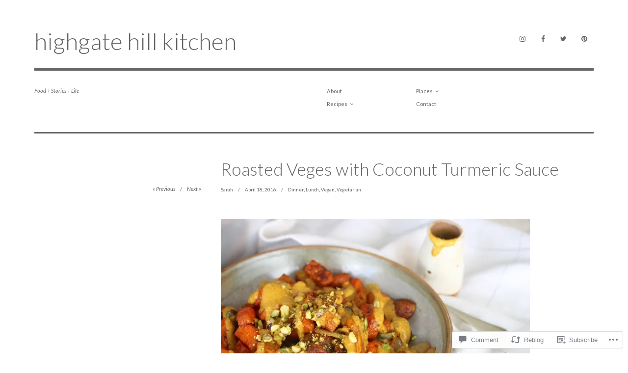

--- FILE ---
content_type: text/html; charset=UTF-8
request_url: https://highgatehillkitchen.com/2016/04/18/roasted-veges-with-coconut-turmeric-sauce/?replytocom=2551
body_size: 31058
content:
<!DOCTYPE html>
<html class="no-js" lang="en">
<head>
<meta charset="UTF-8">
<meta name="viewport" content="width=device-width, initial-scale=1">
<link rel="profile" href="http://gmpg.org/xfn/11">
<link rel="pingback" href="https://highgatehillkitchen.com/xmlrpc.php">
<title>Roasted Veges with Coconut Turmeric Sauce &#8211; highgate hill kitchen</title>
<script type="text/javascript">
  WebFontConfig = {"google":{"families":["Lato:300:latin,latin-ext","Lato:r,i,b,bi:latin,latin-ext"]},"api_url":"https:\/\/fonts-api.wp.com\/css"};
  (function() {
    var wf = document.createElement('script');
    wf.src = '/wp-content/plugins/custom-fonts/js/webfont.js';
    wf.type = 'text/javascript';
    wf.async = 'true';
    var s = document.getElementsByTagName('script')[0];
    s.parentNode.insertBefore(wf, s);
	})();
</script><style id="jetpack-custom-fonts-css">.wf-active html{font-family:"Lato",sans-serif}.wf-active small{font-size:56%}.wf-active sub, .wf-active sup{font-size:52.5%}.wf-active code, .wf-active kbd, .wf-active pre, .wf-active samp{font-size:0.7em}.wf-active body, .wf-active button, .wf-active input, .wf-active select, .wf-active textarea{font-family:"Lato",sans-serif;font-size:11.2px;font-size:0.7rem}.wf-active pre{font-family:"Lato",sans-serif;font-size:10.5px;font-size:0.65625rem}.wf-active code, .wf-active kbd, .wf-active tt, .wf-active var{font-family:"Lato",sans-serif;font-size:10.5px;font-size:0.65625rem}.wf-active big{font-size:87.5%}.wf-active button, .wf-active input[type="button"], .wf-active input[type="reset"], .wf-active input[type="submit"]{font-family:"Lato",sans-serif}.wf-active body{font-family:"Lato",sans-serif;font-size:11.9px}.wf-active .screen-reader-text:focus{font-size:9.8px}.wf-active .site-description{font-family:"Lato",sans-serif;font-size:11.2px}.wf-active .main-navigation{font-size:0.7em}@media screen and (min-width: 881px){.wf-active .main-navigation{font-size:11.2px}}.wf-active .social-navigation > *{font-size:17.5px}@media screen and (min-width: 881px){.wf-active .social-navigation > *{font-size:14px}}.wf-active .entry-image .entry-image-caption{font-size:9.8px}.wf-active .entry-meta{font-size:9.8px}.wf-active .comment-content h5, .wf-active .entry-content h5{font-family:"Lato",sans-serif}.wf-active .comment-content h6, .wf-active .entry-content h6{font-family:"Lato",sans-serif}.wf-active .comment-content address, .wf-active .entry-content address{font-family:"Lato",sans-serif}.wf-active .comment-content blockquote, .wf-active .entry-content blockquote{font-family:"Lato",sans-serif;font-size:12.6px}.wf-active .comment-content q, .wf-active .entry-content q{font-family:"Lato",sans-serif;font-size:12.6px}.wf-active .comment-content cite, .wf-active .entry-content cite{font-family:"Lato",sans-serif}.wf-active .page-links strong{font-size:10.5px}.wf-active .archive .taxonomy-description, .wf-active .search .taxonomy-description{font-size:9.8px}.wf-active .card .entry-content{font-size:12.6px}.wf-active .sd-rating .rating-msg{font-size:9.1px}.wf-active #infinite-handle span button{font-family:"Lato",sans-serif}.wf-active #infinite-handle span button:active, .wf-active #infinite-handle span button:focus, .wf-active #infinite-handle span button:hover{font-family:"Lato",sans-serif}.wf-active .posts-navigation a{font-size:11.2px}.wf-active .site-main .comment-navigation, .wf-active .site-main .post-navigation{font-family:"Lato",sans-serif;font-size:11.2px}@media screen and (min-width: 881px){.wf-active .site-main .post-navigation .meta-nav-title{font-family:"Lato",sans-serif}}.wf-active .bypostauthor .fn:before{font-size:10.5px}@media screen and (max-width: 881px){.wf-active .comment .comment-author{font-size:14px}}@media screen and (max-width: 881px){.wf-active .comment .comment-metadata{font-size:9.8px}}@media screen and (max-width: 881px){.wf-active .comment .reply{font-size:9.8px}}@media screen and (min-width: 881px){.wf-active .bypostauthor .fn:before{font-size:14px}}@media screen and (min-width: 881px){.wf-active .no-comments{font-family:"Lato",sans-serif}}.wf-active .comment .comment-reply-title a{font-family:"Lato",sans-serif;font-size:9.8px}.wf-active .widget_calendar caption{font-size:11.2px}.wf-active .widget_tag_cloud a[style]{font-size:11.2px}.wf-active .widget_recent_entries li .post-date{font-size:9.8px}.wf-active .site-footer .site-info{font-family:"Lato",sans-serif;font-size:11.2px}.wf-active .wpcom-reblog-snapshot .reblog-post:before{font-size:10.5px}@media screen and (min-width: 881px){.wf-active .wpcom-reblog-snapshot .reblog-post:before{font-size:14px}}.wf-active h1{font-style:normal;font-weight:300}.wf-active h1, .wf-active h2, .wf-active h3, .wf-active h4, .wf-active h5, .wf-active h6{font-family:"Lato",sans-serif;font-weight:300;font-style:normal}.wf-active h1{font-style:normal;font-weight:300}.wf-active h2{font-style:normal;font-weight:300}.wf-active h3{font-style:normal;font-weight:300}.wf-active h4, .wf-active h5, .wf-active h6{font-style:normal;font-weight:300}.wf-active .site-title{font-family:"Lato",sans-serif;font-weight:300;font-style:normal}@media screen and (min-width: 881px){.wf-active .site-title{font-style:normal;font-weight:300}}.wf-active .entry-title{font-style:normal;font-weight:300}.wf-active .comment-content thead th, .wf-active .entry-content thead th{font-family:"Lato",sans-serif;font-weight:300;font-style:normal}.wf-active .site-feature .entry-header .entry-title{font-style:normal;font-weight:300}@media screen and (min-width: 881px){.wf-active .site-feature .entry-header .entry-title{font-style:normal;font-weight:300}}.wf-active .author-box h3{font-family:"Lato",sans-serif;font-weight:300;font-style:normal}.wf-active .single .hentry .entry-title{font-style:normal;font-weight:300}@media screen and (min-width: 881px){.wf-active .single .hentry .entry-title{font-style:normal;font-weight:300}}.wf-active .page .page .entry-title{font-style:normal;font-weight:300}@media screen and (min-width: 881px){.wf-active .page .page .entry-title{font-style:normal;font-weight:300}}.wf-active .archive .page-header .page-title, .wf-active .search .page-header .page-title{font-family:"Lato",sans-serif;font-weight:300;font-style:normal}.wf-active .card .entry-title{font-style:normal;font-weight:300}.wf-active .error404 .page-title{font-style:normal;font-weight:300}.wf-active .wp-caption .wp-caption-text{font-style:normal;font-weight:300}.wf-active .gallery-caption{font-style:normal;font-weight:300}.wf-active .widget-title{font-family:"Lato",sans-serif;font-weight:300;font-style:normal}.wf-active .widget_calendar thead th, .wf-active .top_rated .pd_top_rated_holder_posts #top_posts a, .wf-active .widget_goodreads div[class^="gr_custom_title"]{font-family:"Lato",sans-serif;font-weight:300;font-style:normal}.wf-active div.sharedaddy h3.sd-title, .wf-active .sd-rating h3.sd-title{font-family:"Lato",sans-serif;font-weight:300;font-style:normal}.wf-active div#jp-relatedposts h3.jp-relatedposts-headline em{font-family:"Lato",sans-serif;font-weight:300;font-style:normal}.wf-active div#jp-relatedposts div.jp-relatedposts-items-visual h4.jp-relatedposts-post-title, .wf-active div#jp-relatedposts div.jp-relatedposts-items-visual h4.jp-relatedposts-post-title a{font-family:"Lato",sans-serif;font-weight:300;font-style:normal}</style>
<meta name='robots' content='max-image-preview:large, noindex, follow' />
<script>document.documentElement.className = document.documentElement.className.replace("no-js","js");</script>

<!-- Async WordPress.com Remote Login -->
<script id="wpcom_remote_login_js">
var wpcom_remote_login_extra_auth = '';
function wpcom_remote_login_remove_dom_node_id( element_id ) {
	var dom_node = document.getElementById( element_id );
	if ( dom_node ) { dom_node.parentNode.removeChild( dom_node ); }
}
function wpcom_remote_login_remove_dom_node_classes( class_name ) {
	var dom_nodes = document.querySelectorAll( '.' + class_name );
	for ( var i = 0; i < dom_nodes.length; i++ ) {
		dom_nodes[ i ].parentNode.removeChild( dom_nodes[ i ] );
	}
}
function wpcom_remote_login_final_cleanup() {
	wpcom_remote_login_remove_dom_node_classes( "wpcom_remote_login_msg" );
	wpcom_remote_login_remove_dom_node_id( "wpcom_remote_login_key" );
	wpcom_remote_login_remove_dom_node_id( "wpcom_remote_login_validate" );
	wpcom_remote_login_remove_dom_node_id( "wpcom_remote_login_js" );
	wpcom_remote_login_remove_dom_node_id( "wpcom_request_access_iframe" );
	wpcom_remote_login_remove_dom_node_id( "wpcom_request_access_styles" );
}

// Watch for messages back from the remote login
window.addEventListener( "message", function( e ) {
	if ( e.origin === "https://r-login.wordpress.com" ) {
		var data = {};
		try {
			data = JSON.parse( e.data );
		} catch( e ) {
			wpcom_remote_login_final_cleanup();
			return;
		}

		if ( data.msg === 'LOGIN' ) {
			// Clean up the login check iframe
			wpcom_remote_login_remove_dom_node_id( "wpcom_remote_login_key" );

			var id_regex = new RegExp( /^[0-9]+$/ );
			var token_regex = new RegExp( /^.*|.*|.*$/ );
			if (
				token_regex.test( data.token )
				&& id_regex.test( data.wpcomid )
			) {
				// We have everything we need to ask for a login
				var script = document.createElement( "script" );
				script.setAttribute( "id", "wpcom_remote_login_validate" );
				script.src = '/remote-login.php?wpcom_remote_login=validate'
					+ '&wpcomid=' + data.wpcomid
					+ '&token=' + encodeURIComponent( data.token )
					+ '&host=' + window.location.protocol
					+ '//' + window.location.hostname
					+ '&postid=2290'
					+ '&is_singular=1';
				document.body.appendChild( script );
			}

			return;
		}

		// Safari ITP, not logged in, so redirect
		if ( data.msg === 'LOGIN-REDIRECT' ) {
			window.location = 'https://wordpress.com/log-in?redirect_to=' + window.location.href;
			return;
		}

		// Safari ITP, storage access failed, remove the request
		if ( data.msg === 'LOGIN-REMOVE' ) {
			var css_zap = 'html { -webkit-transition: margin-top 1s; transition: margin-top 1s; } /* 9001 */ html { margin-top: 0 !important; } * html body { margin-top: 0 !important; } @media screen and ( max-width: 782px ) { html { margin-top: 0 !important; } * html body { margin-top: 0 !important; } }';
			var style_zap = document.createElement( 'style' );
			style_zap.type = 'text/css';
			style_zap.appendChild( document.createTextNode( css_zap ) );
			document.body.appendChild( style_zap );

			var e = document.getElementById( 'wpcom_request_access_iframe' );
			e.parentNode.removeChild( e );

			document.cookie = 'wordpress_com_login_access=denied; path=/; max-age=31536000';

			return;
		}

		// Safari ITP
		if ( data.msg === 'REQUEST_ACCESS' ) {
			console.log( 'request access: safari' );

			// Check ITP iframe enable/disable knob
			if ( wpcom_remote_login_extra_auth !== 'safari_itp_iframe' ) {
				return;
			}

			// If we are in a "private window" there is no ITP.
			var private_window = false;
			try {
				var opendb = window.openDatabase( null, null, null, null );
			} catch( e ) {
				private_window = true;
			}

			if ( private_window ) {
				console.log( 'private window' );
				return;
			}

			var iframe = document.createElement( 'iframe' );
			iframe.id = 'wpcom_request_access_iframe';
			iframe.setAttribute( 'scrolling', 'no' );
			iframe.setAttribute( 'sandbox', 'allow-storage-access-by-user-activation allow-scripts allow-same-origin allow-top-navigation-by-user-activation' );
			iframe.src = 'https://r-login.wordpress.com/remote-login.php?wpcom_remote_login=request_access&origin=' + encodeURIComponent( data.origin ) + '&wpcomid=' + encodeURIComponent( data.wpcomid );

			var css = 'html { -webkit-transition: margin-top 1s; transition: margin-top 1s; } /* 9001 */ html { margin-top: 46px !important; } * html body { margin-top: 46px !important; } @media screen and ( max-width: 660px ) { html { margin-top: 71px !important; } * html body { margin-top: 71px !important; } #wpcom_request_access_iframe { display: block; height: 71px !important; } } #wpcom_request_access_iframe { border: 0px; height: 46px; position: fixed; top: 0; left: 0; width: 100%; min-width: 100%; z-index: 99999; background: #23282d; } ';

			var style = document.createElement( 'style' );
			style.type = 'text/css';
			style.id = 'wpcom_request_access_styles';
			style.appendChild( document.createTextNode( css ) );
			document.body.appendChild( style );

			document.body.appendChild( iframe );
		}

		if ( data.msg === 'DONE' ) {
			wpcom_remote_login_final_cleanup();
		}
	}
}, false );

// Inject the remote login iframe after the page has had a chance to load
// more critical resources
window.addEventListener( "DOMContentLoaded", function( e ) {
	var iframe = document.createElement( "iframe" );
	iframe.style.display = "none";
	iframe.setAttribute( "scrolling", "no" );
	iframe.setAttribute( "id", "wpcom_remote_login_key" );
	iframe.src = "https://r-login.wordpress.com/remote-login.php"
		+ "?wpcom_remote_login=key"
		+ "&origin=aHR0cHM6Ly9oaWdoZ2F0ZWhpbGxraXRjaGVuLmNvbQ%3D%3D"
		+ "&wpcomid=60897604"
		+ "&time=" + Math.floor( Date.now() / 1000 );
	document.body.appendChild( iframe );
}, false );
</script>
<link rel='dns-prefetch' href='//s0.wp.com' />
<link rel='dns-prefetch' href='//widgets.wp.com' />
<link rel="alternate" type="application/rss+xml" title="highgate hill kitchen &raquo; Feed" href="https://highgatehillkitchen.com/feed/" />
<link rel="alternate" type="application/rss+xml" title="highgate hill kitchen &raquo; Comments Feed" href="https://highgatehillkitchen.com/comments/feed/" />
<link rel="alternate" type="application/rss+xml" title="highgate hill kitchen &raquo; Roasted Veges with Coconut Turmeric&nbsp;Sauce Comments Feed" href="https://highgatehillkitchen.com/2016/04/18/roasted-veges-with-coconut-turmeric-sauce/feed/" />
	<script type="text/javascript">
		/* <![CDATA[ */
		function addLoadEvent(func) {
			var oldonload = window.onload;
			if (typeof window.onload != 'function') {
				window.onload = func;
			} else {
				window.onload = function () {
					oldonload();
					func();
				}
			}
		}
		/* ]]> */
	</script>
	<link crossorigin='anonymous' rel='stylesheet' id='all-css-0-1' href='/_static/??-eJxtzEkKgDAMQNELWYNjcSGeRdog1Q7BpHh9UQRBXD74fDhImRQFo0DIinxeXGRYUWg222PgHCEkmz0y7OhnQasosXxUGuYC/o/ebfh+b135FMZKd02th77t1hMpiDR+&cssminify=yes' type='text/css' media='all' />
<style id='wp-emoji-styles-inline-css'>

	img.wp-smiley, img.emoji {
		display: inline !important;
		border: none !important;
		box-shadow: none !important;
		height: 1em !important;
		width: 1em !important;
		margin: 0 0.07em !important;
		vertical-align: -0.1em !important;
		background: none !important;
		padding: 0 !important;
	}
/*# sourceURL=wp-emoji-styles-inline-css */
</style>
<link crossorigin='anonymous' rel='stylesheet' id='all-css-2-1' href='/wp-content/plugins/gutenberg-core/v22.2.0/build/styles/block-library/style.css?m=1764855221i&cssminify=yes' type='text/css' media='all' />
<style id='wp-block-library-inline-css'>
.has-text-align-justify {
	text-align:justify;
}
.has-text-align-justify{text-align:justify;}

/*# sourceURL=wp-block-library-inline-css */
</style><style id='global-styles-inline-css'>
:root{--wp--preset--aspect-ratio--square: 1;--wp--preset--aspect-ratio--4-3: 4/3;--wp--preset--aspect-ratio--3-4: 3/4;--wp--preset--aspect-ratio--3-2: 3/2;--wp--preset--aspect-ratio--2-3: 2/3;--wp--preset--aspect-ratio--16-9: 16/9;--wp--preset--aspect-ratio--9-16: 9/16;--wp--preset--color--black: #000000;--wp--preset--color--cyan-bluish-gray: #abb8c3;--wp--preset--color--white: #ffffff;--wp--preset--color--pale-pink: #f78da7;--wp--preset--color--vivid-red: #cf2e2e;--wp--preset--color--luminous-vivid-orange: #ff6900;--wp--preset--color--luminous-vivid-amber: #fcb900;--wp--preset--color--light-green-cyan: #7bdcb5;--wp--preset--color--vivid-green-cyan: #00d084;--wp--preset--color--pale-cyan-blue: #8ed1fc;--wp--preset--color--vivid-cyan-blue: #0693e3;--wp--preset--color--vivid-purple: #9b51e0;--wp--preset--color--dark-gray: #666666;--wp--preset--color--medium-gray: #999999;--wp--preset--color--light-gray: #cccccc;--wp--preset--color--red: #f35029;--wp--preset--color--dark-red: #aa2e11;--wp--preset--gradient--vivid-cyan-blue-to-vivid-purple: linear-gradient(135deg,rgb(6,147,227) 0%,rgb(155,81,224) 100%);--wp--preset--gradient--light-green-cyan-to-vivid-green-cyan: linear-gradient(135deg,rgb(122,220,180) 0%,rgb(0,208,130) 100%);--wp--preset--gradient--luminous-vivid-amber-to-luminous-vivid-orange: linear-gradient(135deg,rgb(252,185,0) 0%,rgb(255,105,0) 100%);--wp--preset--gradient--luminous-vivid-orange-to-vivid-red: linear-gradient(135deg,rgb(255,105,0) 0%,rgb(207,46,46) 100%);--wp--preset--gradient--very-light-gray-to-cyan-bluish-gray: linear-gradient(135deg,rgb(238,238,238) 0%,rgb(169,184,195) 100%);--wp--preset--gradient--cool-to-warm-spectrum: linear-gradient(135deg,rgb(74,234,220) 0%,rgb(151,120,209) 20%,rgb(207,42,186) 40%,rgb(238,44,130) 60%,rgb(251,105,98) 80%,rgb(254,248,76) 100%);--wp--preset--gradient--blush-light-purple: linear-gradient(135deg,rgb(255,206,236) 0%,rgb(152,150,240) 100%);--wp--preset--gradient--blush-bordeaux: linear-gradient(135deg,rgb(254,205,165) 0%,rgb(254,45,45) 50%,rgb(107,0,62) 100%);--wp--preset--gradient--luminous-dusk: linear-gradient(135deg,rgb(255,203,112) 0%,rgb(199,81,192) 50%,rgb(65,88,208) 100%);--wp--preset--gradient--pale-ocean: linear-gradient(135deg,rgb(255,245,203) 0%,rgb(182,227,212) 50%,rgb(51,167,181) 100%);--wp--preset--gradient--electric-grass: linear-gradient(135deg,rgb(202,248,128) 0%,rgb(113,206,126) 100%);--wp--preset--gradient--midnight: linear-gradient(135deg,rgb(2,3,129) 0%,rgb(40,116,252) 100%);--wp--preset--font-size--small: 13px;--wp--preset--font-size--medium: 20px;--wp--preset--font-size--large: 36px;--wp--preset--font-size--x-large: 42px;--wp--preset--font-family--albert-sans: 'Albert Sans', sans-serif;--wp--preset--font-family--alegreya: Alegreya, serif;--wp--preset--font-family--arvo: Arvo, serif;--wp--preset--font-family--bodoni-moda: 'Bodoni Moda', serif;--wp--preset--font-family--bricolage-grotesque: 'Bricolage Grotesque', sans-serif;--wp--preset--font-family--cabin: Cabin, sans-serif;--wp--preset--font-family--chivo: Chivo, sans-serif;--wp--preset--font-family--commissioner: Commissioner, sans-serif;--wp--preset--font-family--cormorant: Cormorant, serif;--wp--preset--font-family--courier-prime: 'Courier Prime', monospace;--wp--preset--font-family--crimson-pro: 'Crimson Pro', serif;--wp--preset--font-family--dm-mono: 'DM Mono', monospace;--wp--preset--font-family--dm-sans: 'DM Sans', sans-serif;--wp--preset--font-family--dm-serif-display: 'DM Serif Display', serif;--wp--preset--font-family--domine: Domine, serif;--wp--preset--font-family--eb-garamond: 'EB Garamond', serif;--wp--preset--font-family--epilogue: Epilogue, sans-serif;--wp--preset--font-family--fahkwang: Fahkwang, sans-serif;--wp--preset--font-family--figtree: Figtree, sans-serif;--wp--preset--font-family--fira-sans: 'Fira Sans', sans-serif;--wp--preset--font-family--fjalla-one: 'Fjalla One', sans-serif;--wp--preset--font-family--fraunces: Fraunces, serif;--wp--preset--font-family--gabarito: Gabarito, system-ui;--wp--preset--font-family--ibm-plex-mono: 'IBM Plex Mono', monospace;--wp--preset--font-family--ibm-plex-sans: 'IBM Plex Sans', sans-serif;--wp--preset--font-family--ibarra-real-nova: 'Ibarra Real Nova', serif;--wp--preset--font-family--instrument-serif: 'Instrument Serif', serif;--wp--preset--font-family--inter: Inter, sans-serif;--wp--preset--font-family--josefin-sans: 'Josefin Sans', sans-serif;--wp--preset--font-family--jost: Jost, sans-serif;--wp--preset--font-family--libre-baskerville: 'Libre Baskerville', serif;--wp--preset--font-family--libre-franklin: 'Libre Franklin', sans-serif;--wp--preset--font-family--literata: Literata, serif;--wp--preset--font-family--lora: Lora, serif;--wp--preset--font-family--merriweather: Merriweather, serif;--wp--preset--font-family--montserrat: Montserrat, sans-serif;--wp--preset--font-family--newsreader: Newsreader, serif;--wp--preset--font-family--noto-sans-mono: 'Noto Sans Mono', sans-serif;--wp--preset--font-family--nunito: Nunito, sans-serif;--wp--preset--font-family--open-sans: 'Open Sans', sans-serif;--wp--preset--font-family--overpass: Overpass, sans-serif;--wp--preset--font-family--pt-serif: 'PT Serif', serif;--wp--preset--font-family--petrona: Petrona, serif;--wp--preset--font-family--piazzolla: Piazzolla, serif;--wp--preset--font-family--playfair-display: 'Playfair Display', serif;--wp--preset--font-family--plus-jakarta-sans: 'Plus Jakarta Sans', sans-serif;--wp--preset--font-family--poppins: Poppins, sans-serif;--wp--preset--font-family--raleway: Raleway, sans-serif;--wp--preset--font-family--roboto: Roboto, sans-serif;--wp--preset--font-family--roboto-slab: 'Roboto Slab', serif;--wp--preset--font-family--rubik: Rubik, sans-serif;--wp--preset--font-family--rufina: Rufina, serif;--wp--preset--font-family--sora: Sora, sans-serif;--wp--preset--font-family--source-sans-3: 'Source Sans 3', sans-serif;--wp--preset--font-family--source-serif-4: 'Source Serif 4', serif;--wp--preset--font-family--space-mono: 'Space Mono', monospace;--wp--preset--font-family--syne: Syne, sans-serif;--wp--preset--font-family--texturina: Texturina, serif;--wp--preset--font-family--urbanist: Urbanist, sans-serif;--wp--preset--font-family--work-sans: 'Work Sans', sans-serif;--wp--preset--spacing--20: 0.44rem;--wp--preset--spacing--30: 0.67rem;--wp--preset--spacing--40: 1rem;--wp--preset--spacing--50: 1.5rem;--wp--preset--spacing--60: 2.25rem;--wp--preset--spacing--70: 3.38rem;--wp--preset--spacing--80: 5.06rem;--wp--preset--shadow--natural: 6px 6px 9px rgba(0, 0, 0, 0.2);--wp--preset--shadow--deep: 12px 12px 50px rgba(0, 0, 0, 0.4);--wp--preset--shadow--sharp: 6px 6px 0px rgba(0, 0, 0, 0.2);--wp--preset--shadow--outlined: 6px 6px 0px -3px rgb(255, 255, 255), 6px 6px rgb(0, 0, 0);--wp--preset--shadow--crisp: 6px 6px 0px rgb(0, 0, 0);}:where(.is-layout-flex){gap: 0.5em;}:where(.is-layout-grid){gap: 0.5em;}body .is-layout-flex{display: flex;}.is-layout-flex{flex-wrap: wrap;align-items: center;}.is-layout-flex > :is(*, div){margin: 0;}body .is-layout-grid{display: grid;}.is-layout-grid > :is(*, div){margin: 0;}:where(.wp-block-columns.is-layout-flex){gap: 2em;}:where(.wp-block-columns.is-layout-grid){gap: 2em;}:where(.wp-block-post-template.is-layout-flex){gap: 1.25em;}:where(.wp-block-post-template.is-layout-grid){gap: 1.25em;}.has-black-color{color: var(--wp--preset--color--black) !important;}.has-cyan-bluish-gray-color{color: var(--wp--preset--color--cyan-bluish-gray) !important;}.has-white-color{color: var(--wp--preset--color--white) !important;}.has-pale-pink-color{color: var(--wp--preset--color--pale-pink) !important;}.has-vivid-red-color{color: var(--wp--preset--color--vivid-red) !important;}.has-luminous-vivid-orange-color{color: var(--wp--preset--color--luminous-vivid-orange) !important;}.has-luminous-vivid-amber-color{color: var(--wp--preset--color--luminous-vivid-amber) !important;}.has-light-green-cyan-color{color: var(--wp--preset--color--light-green-cyan) !important;}.has-vivid-green-cyan-color{color: var(--wp--preset--color--vivid-green-cyan) !important;}.has-pale-cyan-blue-color{color: var(--wp--preset--color--pale-cyan-blue) !important;}.has-vivid-cyan-blue-color{color: var(--wp--preset--color--vivid-cyan-blue) !important;}.has-vivid-purple-color{color: var(--wp--preset--color--vivid-purple) !important;}.has-black-background-color{background-color: var(--wp--preset--color--black) !important;}.has-cyan-bluish-gray-background-color{background-color: var(--wp--preset--color--cyan-bluish-gray) !important;}.has-white-background-color{background-color: var(--wp--preset--color--white) !important;}.has-pale-pink-background-color{background-color: var(--wp--preset--color--pale-pink) !important;}.has-vivid-red-background-color{background-color: var(--wp--preset--color--vivid-red) !important;}.has-luminous-vivid-orange-background-color{background-color: var(--wp--preset--color--luminous-vivid-orange) !important;}.has-luminous-vivid-amber-background-color{background-color: var(--wp--preset--color--luminous-vivid-amber) !important;}.has-light-green-cyan-background-color{background-color: var(--wp--preset--color--light-green-cyan) !important;}.has-vivid-green-cyan-background-color{background-color: var(--wp--preset--color--vivid-green-cyan) !important;}.has-pale-cyan-blue-background-color{background-color: var(--wp--preset--color--pale-cyan-blue) !important;}.has-vivid-cyan-blue-background-color{background-color: var(--wp--preset--color--vivid-cyan-blue) !important;}.has-vivid-purple-background-color{background-color: var(--wp--preset--color--vivid-purple) !important;}.has-black-border-color{border-color: var(--wp--preset--color--black) !important;}.has-cyan-bluish-gray-border-color{border-color: var(--wp--preset--color--cyan-bluish-gray) !important;}.has-white-border-color{border-color: var(--wp--preset--color--white) !important;}.has-pale-pink-border-color{border-color: var(--wp--preset--color--pale-pink) !important;}.has-vivid-red-border-color{border-color: var(--wp--preset--color--vivid-red) !important;}.has-luminous-vivid-orange-border-color{border-color: var(--wp--preset--color--luminous-vivid-orange) !important;}.has-luminous-vivid-amber-border-color{border-color: var(--wp--preset--color--luminous-vivid-amber) !important;}.has-light-green-cyan-border-color{border-color: var(--wp--preset--color--light-green-cyan) !important;}.has-vivid-green-cyan-border-color{border-color: var(--wp--preset--color--vivid-green-cyan) !important;}.has-pale-cyan-blue-border-color{border-color: var(--wp--preset--color--pale-cyan-blue) !important;}.has-vivid-cyan-blue-border-color{border-color: var(--wp--preset--color--vivid-cyan-blue) !important;}.has-vivid-purple-border-color{border-color: var(--wp--preset--color--vivid-purple) !important;}.has-vivid-cyan-blue-to-vivid-purple-gradient-background{background: var(--wp--preset--gradient--vivid-cyan-blue-to-vivid-purple) !important;}.has-light-green-cyan-to-vivid-green-cyan-gradient-background{background: var(--wp--preset--gradient--light-green-cyan-to-vivid-green-cyan) !important;}.has-luminous-vivid-amber-to-luminous-vivid-orange-gradient-background{background: var(--wp--preset--gradient--luminous-vivid-amber-to-luminous-vivid-orange) !important;}.has-luminous-vivid-orange-to-vivid-red-gradient-background{background: var(--wp--preset--gradient--luminous-vivid-orange-to-vivid-red) !important;}.has-very-light-gray-to-cyan-bluish-gray-gradient-background{background: var(--wp--preset--gradient--very-light-gray-to-cyan-bluish-gray) !important;}.has-cool-to-warm-spectrum-gradient-background{background: var(--wp--preset--gradient--cool-to-warm-spectrum) !important;}.has-blush-light-purple-gradient-background{background: var(--wp--preset--gradient--blush-light-purple) !important;}.has-blush-bordeaux-gradient-background{background: var(--wp--preset--gradient--blush-bordeaux) !important;}.has-luminous-dusk-gradient-background{background: var(--wp--preset--gradient--luminous-dusk) !important;}.has-pale-ocean-gradient-background{background: var(--wp--preset--gradient--pale-ocean) !important;}.has-electric-grass-gradient-background{background: var(--wp--preset--gradient--electric-grass) !important;}.has-midnight-gradient-background{background: var(--wp--preset--gradient--midnight) !important;}.has-small-font-size{font-size: var(--wp--preset--font-size--small) !important;}.has-medium-font-size{font-size: var(--wp--preset--font-size--medium) !important;}.has-large-font-size{font-size: var(--wp--preset--font-size--large) !important;}.has-x-large-font-size{font-size: var(--wp--preset--font-size--x-large) !important;}.has-albert-sans-font-family{font-family: var(--wp--preset--font-family--albert-sans) !important;}.has-alegreya-font-family{font-family: var(--wp--preset--font-family--alegreya) !important;}.has-arvo-font-family{font-family: var(--wp--preset--font-family--arvo) !important;}.has-bodoni-moda-font-family{font-family: var(--wp--preset--font-family--bodoni-moda) !important;}.has-bricolage-grotesque-font-family{font-family: var(--wp--preset--font-family--bricolage-grotesque) !important;}.has-cabin-font-family{font-family: var(--wp--preset--font-family--cabin) !important;}.has-chivo-font-family{font-family: var(--wp--preset--font-family--chivo) !important;}.has-commissioner-font-family{font-family: var(--wp--preset--font-family--commissioner) !important;}.has-cormorant-font-family{font-family: var(--wp--preset--font-family--cormorant) !important;}.has-courier-prime-font-family{font-family: var(--wp--preset--font-family--courier-prime) !important;}.has-crimson-pro-font-family{font-family: var(--wp--preset--font-family--crimson-pro) !important;}.has-dm-mono-font-family{font-family: var(--wp--preset--font-family--dm-mono) !important;}.has-dm-sans-font-family{font-family: var(--wp--preset--font-family--dm-sans) !important;}.has-dm-serif-display-font-family{font-family: var(--wp--preset--font-family--dm-serif-display) !important;}.has-domine-font-family{font-family: var(--wp--preset--font-family--domine) !important;}.has-eb-garamond-font-family{font-family: var(--wp--preset--font-family--eb-garamond) !important;}.has-epilogue-font-family{font-family: var(--wp--preset--font-family--epilogue) !important;}.has-fahkwang-font-family{font-family: var(--wp--preset--font-family--fahkwang) !important;}.has-figtree-font-family{font-family: var(--wp--preset--font-family--figtree) !important;}.has-fira-sans-font-family{font-family: var(--wp--preset--font-family--fira-sans) !important;}.has-fjalla-one-font-family{font-family: var(--wp--preset--font-family--fjalla-one) !important;}.has-fraunces-font-family{font-family: var(--wp--preset--font-family--fraunces) !important;}.has-gabarito-font-family{font-family: var(--wp--preset--font-family--gabarito) !important;}.has-ibm-plex-mono-font-family{font-family: var(--wp--preset--font-family--ibm-plex-mono) !important;}.has-ibm-plex-sans-font-family{font-family: var(--wp--preset--font-family--ibm-plex-sans) !important;}.has-ibarra-real-nova-font-family{font-family: var(--wp--preset--font-family--ibarra-real-nova) !important;}.has-instrument-serif-font-family{font-family: var(--wp--preset--font-family--instrument-serif) !important;}.has-inter-font-family{font-family: var(--wp--preset--font-family--inter) !important;}.has-josefin-sans-font-family{font-family: var(--wp--preset--font-family--josefin-sans) !important;}.has-jost-font-family{font-family: var(--wp--preset--font-family--jost) !important;}.has-libre-baskerville-font-family{font-family: var(--wp--preset--font-family--libre-baskerville) !important;}.has-libre-franklin-font-family{font-family: var(--wp--preset--font-family--libre-franklin) !important;}.has-literata-font-family{font-family: var(--wp--preset--font-family--literata) !important;}.has-lora-font-family{font-family: var(--wp--preset--font-family--lora) !important;}.has-merriweather-font-family{font-family: var(--wp--preset--font-family--merriweather) !important;}.has-montserrat-font-family{font-family: var(--wp--preset--font-family--montserrat) !important;}.has-newsreader-font-family{font-family: var(--wp--preset--font-family--newsreader) !important;}.has-noto-sans-mono-font-family{font-family: var(--wp--preset--font-family--noto-sans-mono) !important;}.has-nunito-font-family{font-family: var(--wp--preset--font-family--nunito) !important;}.has-open-sans-font-family{font-family: var(--wp--preset--font-family--open-sans) !important;}.has-overpass-font-family{font-family: var(--wp--preset--font-family--overpass) !important;}.has-pt-serif-font-family{font-family: var(--wp--preset--font-family--pt-serif) !important;}.has-petrona-font-family{font-family: var(--wp--preset--font-family--petrona) !important;}.has-piazzolla-font-family{font-family: var(--wp--preset--font-family--piazzolla) !important;}.has-playfair-display-font-family{font-family: var(--wp--preset--font-family--playfair-display) !important;}.has-plus-jakarta-sans-font-family{font-family: var(--wp--preset--font-family--plus-jakarta-sans) !important;}.has-poppins-font-family{font-family: var(--wp--preset--font-family--poppins) !important;}.has-raleway-font-family{font-family: var(--wp--preset--font-family--raleway) !important;}.has-roboto-font-family{font-family: var(--wp--preset--font-family--roboto) !important;}.has-roboto-slab-font-family{font-family: var(--wp--preset--font-family--roboto-slab) !important;}.has-rubik-font-family{font-family: var(--wp--preset--font-family--rubik) !important;}.has-rufina-font-family{font-family: var(--wp--preset--font-family--rufina) !important;}.has-sora-font-family{font-family: var(--wp--preset--font-family--sora) !important;}.has-source-sans-3-font-family{font-family: var(--wp--preset--font-family--source-sans-3) !important;}.has-source-serif-4-font-family{font-family: var(--wp--preset--font-family--source-serif-4) !important;}.has-space-mono-font-family{font-family: var(--wp--preset--font-family--space-mono) !important;}.has-syne-font-family{font-family: var(--wp--preset--font-family--syne) !important;}.has-texturina-font-family{font-family: var(--wp--preset--font-family--texturina) !important;}.has-urbanist-font-family{font-family: var(--wp--preset--font-family--urbanist) !important;}.has-work-sans-font-family{font-family: var(--wp--preset--font-family--work-sans) !important;}
/*# sourceURL=global-styles-inline-css */
</style>

<style id='classic-theme-styles-inline-css'>
/*! This file is auto-generated */
.wp-block-button__link{color:#fff;background-color:#32373c;border-radius:9999px;box-shadow:none;text-decoration:none;padding:calc(.667em + 2px) calc(1.333em + 2px);font-size:1.125em}.wp-block-file__button{background:#32373c;color:#fff;text-decoration:none}
/*# sourceURL=/wp-includes/css/classic-themes.min.css */
</style>
<link crossorigin='anonymous' rel='stylesheet' id='all-css-4-1' href='/_static/??-eJx9j9sOwjAIhl/ISjTzdGF8FNMD0c7RNYVuPr4sy27U7IbADx8/wJiN75NgEqBqclcfMTH4vqDqlK2AThCGaLFD0rGtZ97Af2yM4YGiOC+5EXyvI1ltjHO5ILPRSLGSkad68RrXomTrX0alecXcAK5p6d0HTKEvYKv0ZEWi/6GAiwdXYxdgwOLUWcXpS/6up1tudN2djud9c2maQ/sBK5V29A==&cssminify=yes' type='text/css' media='all' />
<link rel='stylesheet' id='verbum-gutenberg-css-css' href='https://widgets.wp.com/verbum-block-editor/block-editor.css?ver=1738686361' media='all' />
<link crossorigin='anonymous' rel='stylesheet' id='all-css-6-1' href='/_static/??-eJyNjlEKwjAMQC9kDaND8UM8SxuyWm2bsrSU3d4OfxyC7i+PvBcCLSvkVCgVKHeKJJCrhZmsCSYhwdSXyjQSjls4osgB/uVSlrBTtYHxKftcn/B9WrWMHL+iWFUO1fkkaxTY9dFBtz7wV+SIVX/HFM9pA2oKxs9reovX4TwOp4vWo368AKNNejU=&cssminify=yes' type='text/css' media='all' />
<style id='rebalance-style-inline-css'>
.entry-tags { clip: rect(1px, 1px, 1px, 1px); height: 1px; position: absolute; overflow: hidden; width: 1px; }
/*# sourceURL=rebalance-style-inline-css */
</style>
<link crossorigin='anonymous' rel='stylesheet' id='print-css-7-1' href='/wp-content/mu-plugins/global-print/global-print.css?m=1465851035i&cssminify=yes' type='text/css' media='print' />
<style id='jetpack-global-styles-frontend-style-inline-css'>
:root { --font-headings: unset; --font-base: unset; --font-headings-default: -apple-system,BlinkMacSystemFont,"Segoe UI",Roboto,Oxygen-Sans,Ubuntu,Cantarell,"Helvetica Neue",sans-serif; --font-base-default: -apple-system,BlinkMacSystemFont,"Segoe UI",Roboto,Oxygen-Sans,Ubuntu,Cantarell,"Helvetica Neue",sans-serif;}
/*# sourceURL=jetpack-global-styles-frontend-style-inline-css */
</style>
<link crossorigin='anonymous' rel='stylesheet' id='all-css-10-1' href='/_static/??-eJyNjcsKAjEMRX/IGtQZBxfip0hMS9sxTYppGfx7H7gRN+7ugcs5sFRHKi1Ig9Jd5R6zGMyhVaTrh8G6QFHfORhYwlvw6P39PbPENZmt4G/ROQuBKWVkxxrVvuBH1lIoz2waILJekF+HUzlupnG3nQ77YZwfuRJIaQ==&cssminify=yes' type='text/css' media='all' />
<script type="text/javascript" id="jetpack_related-posts-js-extra">
/* <![CDATA[ */
var related_posts_js_options = {"post_heading":"h4"};
//# sourceURL=jetpack_related-posts-js-extra
/* ]]> */
</script>
<script type="text/javascript" id="wpcom-actionbar-placeholder-js-extra">
/* <![CDATA[ */
var actionbardata = {"siteID":"60897604","postID":"2290","siteURL":"https://highgatehillkitchen.com","xhrURL":"https://highgatehillkitchen.com/wp-admin/admin-ajax.php","nonce":"40de9bb5a6","isLoggedIn":"","statusMessage":"","subsEmailDefault":"instantly","proxyScriptUrl":"https://s0.wp.com/wp-content/js/wpcom-proxy-request.js?m=1513050504i&amp;ver=20211021","shortlink":"https://wp.me/p47wfq-AW","i18n":{"followedText":"New posts from this site will now appear in your \u003Ca href=\"https://wordpress.com/reader\"\u003EReader\u003C/a\u003E","foldBar":"Collapse this bar","unfoldBar":"Expand this bar","shortLinkCopied":"Shortlink copied to clipboard."}};
//# sourceURL=wpcom-actionbar-placeholder-js-extra
/* ]]> */
</script>
<script type="text/javascript" id="jetpack-mu-wpcom-settings-js-before">
/* <![CDATA[ */
var JETPACK_MU_WPCOM_SETTINGS = {"assetsUrl":"https://s0.wp.com/wp-content/mu-plugins/jetpack-mu-wpcom-plugin/sun/jetpack_vendor/automattic/jetpack-mu-wpcom/src/build/"};
//# sourceURL=jetpack-mu-wpcom-settings-js-before
/* ]]> */
</script>
<script crossorigin='anonymous' type='text/javascript'  src='/_static/??-eJx1jcEOwiAQRH9IunJo2ovxU0yFTQPCguyS2r8XE0zqwdNkMi9vYMvKJBIkgVhVDnV1xOBR8mIevQNXgpsjA/fqgoWCYRG0KicW/m1DdDR4PsHB6xsTROWSXvt3a7JQLfJn9M+KZe9xFPyFVHRraacdvsaLnsbxrPU0z/4NC+ROAA=='></script>
<script type="text/javascript" id="rlt-proxy-js-after">
/* <![CDATA[ */
	rltInitialize( {"token":null,"iframeOrigins":["https:\/\/widgets.wp.com"]} );
//# sourceURL=rlt-proxy-js-after
/* ]]> */
</script>
<link rel="EditURI" type="application/rsd+xml" title="RSD" href="https://highgatehillkitchen.wordpress.com/xmlrpc.php?rsd" />
<meta name="generator" content="WordPress.com" />
<link rel="canonical" href="https://highgatehillkitchen.com/2016/04/18/roasted-veges-with-coconut-turmeric-sauce/" />
<link rel='shortlink' href='https://wp.me/p47wfq-AW' />
<link rel="alternate" type="application/json+oembed" href="https://public-api.wordpress.com/oembed/?format=json&amp;url=https%3A%2F%2Fhighgatehillkitchen.com%2F2016%2F04%2F18%2Froasted-veges-with-coconut-turmeric-sauce%2F&amp;for=wpcom-auto-discovery" /><link rel="alternate" type="application/xml+oembed" href="https://public-api.wordpress.com/oembed/?format=xml&amp;url=https%3A%2F%2Fhighgatehillkitchen.com%2F2016%2F04%2F18%2Froasted-veges-with-coconut-turmeric-sauce%2F&amp;for=wpcom-auto-discovery" />
<!-- Jetpack Open Graph Tags -->
<meta property="og:type" content="article" />
<meta property="og:title" content="Roasted Veges with Coconut Turmeric Sauce" />
<meta property="og:url" content="https://highgatehillkitchen.com/2016/04/18/roasted-veges-with-coconut-turmeric-sauce/" />
<meta property="og:description" content="Designers want me to dress like Spring, in billowing things. I don&#8217;t feel like Spring. I feel like a warm red Autumn.&#8221; &#8211; Marilyn Monroe Apologies for the radio silence, but I have…" />
<meta property="article:published_time" content="2016-04-18T05:16:14+00:00" />
<meta property="article:modified_time" content="2018-11-29T10:35:43+00:00" />
<meta property="og:site_name" content="highgate hill kitchen" />
<meta property="og:image" content="https://i0.wp.com/highgatehillkitchen.com/wp-content/uploads/2016/04/roasted-veg-turmeric-five.jpg?fit=1200%2C800&#038;ssl=1" />
<meta property="og:image:width" content="1200" />
<meta property="og:image:height" content="800" />
<meta property="og:image:alt" content="" />
<meta property="og:locale" content="en_US" />
<meta property="article:publisher" content="https://www.facebook.com/WordPresscom" />
<meta name="twitter:text:title" content="Roasted Veges with Coconut Turmeric&nbsp;Sauce" />
<meta name="twitter:image" content="https://i0.wp.com/highgatehillkitchen.com/wp-content/uploads/2016/04/roasted-veg-turmeric-five.jpg?fit=1200%2C800&#038;ssl=1&#038;w=640" />
<meta name="twitter:card" content="summary_large_image" />

<!-- End Jetpack Open Graph Tags -->
<link rel="shortcut icon" type="image/x-icon" href="https://secure.gravatar.com/blavatar/9ef102cab2988211d1bf667d1bcdbfb44c32188941249978536b1b6f180f9fee?s=32" sizes="16x16" />
<link rel="icon" type="image/x-icon" href="https://secure.gravatar.com/blavatar/9ef102cab2988211d1bf667d1bcdbfb44c32188941249978536b1b6f180f9fee?s=32" sizes="16x16" />
<link rel="apple-touch-icon" href="https://secure.gravatar.com/blavatar/9ef102cab2988211d1bf667d1bcdbfb44c32188941249978536b1b6f180f9fee?s=114" />
<link rel='openid.server' href='https://highgatehillkitchen.com/?openidserver=1' />
<link rel='openid.delegate' href='https://highgatehillkitchen.com/' />
<link rel="search" type="application/opensearchdescription+xml" href="https://highgatehillkitchen.com/osd.xml" title="highgate hill kitchen" />
<link rel="search" type="application/opensearchdescription+xml" href="https://s1.wp.com/opensearch.xml" title="WordPress.com" />
<meta name="theme-color" content="#ffffff" />
<meta name="description" content="Designers want me to dress like Spring, in billowing things. I don&#039;t feel like Spring. I feel like a warm red Autumn.&quot; - Marilyn Monroe Apologies for the radio silence, but I have a good excuse. We&#039;ve just moved - both house and state - with all of the chaos that entails. After almost six&hellip;" />
<style type="text/css" id="custom-colors-css">body,
		button,
		input[type="button"],
		input[type="reset"],
		input[type="submit"],
		ins,
		mark,
		.main-navigation .children,
		.main-navigation .sub-menu,
		.main-navigation > div,
		.menu-toggle,
		.menu-toggle:focus,
		.entry-image .entry-image-caption,
		#infinite-handle span button,
		.comment .comment-reply-title a { background-color: #ffffff;}
.card:hover .entry-header,
		.card .entry-title a:hover,
		.card:hover .entry-title a:hover { border-color: #ffffff;}
button:active,
		button:focus,
		button:hover,
		input[type="button"]:active,
		input[type="button"]:focus,
		input[type="button"]:hover,
		input[type="reset"]:active,
		input[type="reset"]:focus,
		input[type="reset"]:hover,
		input[type="submit"]:active,
		input[type="submit"]:focus,
		input[type="submit"]:hover,
		pre,
		.page-links a:hover,
		.posts-navigation a:active,
		.posts-navigation a:hover,
		.site-feature .entry-header .entry-categories:after,
		.site-feature .entry-header .entry-meta,
		.site-feature .entry-header .entry-meta a,
		.site-feature .entry-header .entry-meta a:active,
		.site-feature .entry-header .entry-meta a:hover,
		.site-feature .entry-header .entry-summary,
		.site-feature .entry-header .entry-title a,
		.site-feature .entry-header a,
		.card:hover,
		.card:hover a,
		.card:hover a:active,
		.card:hover a:hover,
		.card:hover .entry-meta,
		.card:hover .entry-meta > span:after,
		.card:hover .sd-rating h3.sd-title,
		#infinite-handle span button:active,
		#infinite-handle span button:focus,
		#infinite-handle span button:hover,
		.widget_tag_cloud a[style]:active,
		.widget_tag_cloud a[style]:hover { color: #ffffff;}
button:active,
		button:focus,
		button:hover,
		input[type="button"]:active,
		input[type="button"]:focus,
		input[type="button"]:hover,
		input[type="reset"]:active,
		input[type="reset"]:focus,
		input[type="reset"]:hover,
		input[type="submit"]:active,
		input[type="submit"]:focus,
		input[type="submit"]:hover,
		hr,
		pre,
		.site-feature .entry-image-link,
		.card .entry-image,
		#infinite-handle span button:active,
		#infinite-handle span button:focus,
		#infinite-handle span button:hover,
		.page-links a:hover,
		.posts-navigation a:active,
		.posts-navigation a:hover,
		.widget_tag_cloud a[style]:active,
		.widget_tag_cloud a[style]:hover { background-color: #666666;}
.site-feature .entry-header { background-color: #4F4F4F;}
button,
		input[type="button"],
		input[type="email"],
		input[type="password"],
		input[type="reset"],
		input[type="search"],
		input[type="submit"],
		input[type="text"],
		input[type="url"],
		textarea,
		.site-heading,
		.site-branding,
		.site-footer,
		.site-main .comment-navigation .nav-links,
		.main-navigation .children,
		.main-navigation .sub-menu,
		.main-navigation .menu-item-has-children:hover,
		.main-navigation .page_item_has_children:hover,
		.main-navigation div > ul ul,
		.main-navigation ul ul > li:hover,
		.archive .page-header .page-title,
		.comment-respond p input,
		.comment-respond p textarea,
		.page-links a,
		.posts-navigation a,
		.search .page-header .page-title,
		.widget_tag_cloud a[style],
		.wpcom-reblog-snapshot .reblog-post,
		.entry-image .entry-image-caption,
		.main-navigation div > ul:last-child,
		.main-navigation div > ul:first-child,
		.page .page,
		.pingback .comment-body,
		.search .page-header,
		.search-no-results .page-content,
		.single #page .site-main,
		.single .site-main .post-navigation,
		.single-jetpack-portfolio .hentry,
		.archive .page-header,
		.author-meta,
		.card .entry-header,
		.card .entry-image-section,
		.comments-area,
		.entry-author,
		.error404 .not-found,
		#infinite-handle span button,
		#infinite-handle span button:active,
		#infinite-handle span button:focus,
		#infinite-handle span button:hover,
		#secondary { border-color: #666666;}
.single .site-main > .post-navigation,
		.site-main .comment-navigation .nav-links,
		.pingback .comment-body { border-color: #666666;}
.main-navigation .sub-menu:before,
		.main-navigation .children:before,
		.main-navigation li:after,
		.main-navigation li:after,
		.dropdown-toggle,
		.comment .children .comment-body,
		.comment .comment-body,
		.comment-content td,
		.comment-content th,
		.comment-content tr,
		.single div#respond,
		.comment-respond,
		.no-comments,
		.entry-content tbody td,
		.entry-content tbody th,
		.entry-content tbody tr,
		.widget_calendar tbody td,
		.widget_calendar tbody th,
		.widget_calendar tbody tr { border-color: #353535;}
a,
		a:visited,
		input[type="email"]:focus,
		input[type="password"]:focus,
		input[type="search"]:focus,
		input[type="text"]:focus,
		input[type="url"]:focus,
		mark,
		textarea:focus,
		.entry-content a:active,
		.entry-content a:hover,
		.entry-title a,
		.site-title a,
		.site-description,
		.main-navigation ul > li a,
		.dropdown-toggle:after,
		.comment-content a:active,
		.comment-content a:hover,
		.widget_calendar table a:active,
		.widget_calendar table a:hover { color: #666666;}
.comment-navigation .nav-next:after,
		.comment-navigation .nav-previous:after,
		.entry-meta > span:after,
		.post-navigation .nav-next:after,
		.post-navigation .nav-previous:after { color: #666666;}
body,
		button,
		input,
		select,
		textarea,
		.entry-meta a,
		footer.entry-meta a:hover,
		footer.entry-meta a:active,
		div.sharedaddy h3.sd-title,
		div#jp-relatedposts h3.jp-relatedposts-headline em { color: #666666;}
.archive .taxonomy-description,
		.comment-metadata a,
		.entry-image .entry-image-caption,
		.entry-meta,
		.gallery-caption,
		.pingback .comment-body,
		.search .taxonomy-description,
		.widget_calendar tbody,
		.wp-caption .wp-caption-text { color: #353535;}
.card:hover { background-color: #167D6A;}
.dropdown-toggle:hover,
		.dropdown-toggle.toggled-on,
		.comment-content blockquote,
		.comment-content q,
		.entry-content blockquote,
		.entry-content q,
		.card .entry-title a:hover { border-color: #167D6A;}
a:active,
		a:focus,
		a:hover,
		button,
		footer.entry-meta a,
		input[type="button"],
		input[type="email"],
		input[type="password"],
		input[type="reset"],
		input[type="search"],
		input[type="submit"],
		input[type="text"],
		input[type="url"],
		textarea,
		.site-title a:hover,
		.main-navigation .children li:hover:before,
		.main-navigation .sub-menu li:hover:before,
		.main-navigation ul > li:hover > a,
		.main-navigation ul ul > li:hover > a,
		.menu-toggle,
		.menu-toggle:focus,
		.dropdown-toggle.toggled-on:after,
		.dropdown-toggle:hover::after,
		.dropdown-toggle:active,
		.dropdown-toggle:focus,
		.entry-content a,
		.entry-meta a:active,
		.entry-meta a:hover,
		.entry-title a:active,
		.entry-title a:hover,
		.bypostauthor .fn:before,
		.comment .comment-author a,
		.comment-content a,
		.comment .comment-reply-link,
		.comment .comment-reply-title a,
		#infinite-handle span button,
		.posts-navigation a,
		.widget_calendar table a,
		.widget_tag_cloud a[style],
		.wpcom-reblog-snapshot .reblog-post:before { color: #167D6A;}
</style>
<link crossorigin='anonymous' rel='stylesheet' id='all-css-0-3' href='/_static/??-eJydjtsKwkAMRH/INtQL6oP4KdKmoaTd3YQmy+LfW/ECvqlvc4bhMFC0QklOySHmSkMeOBmM5Nri9GSwnODCCaELgpOBFVaaazRbwdeCKH0OZIDtLNkovDev4kff41Dm0C/YGc6szrJsP6iOnP48WrgfyA1ctFKxJZlfA91t53hq9rvN8dBsm/V4A009eyk=&cssminify=yes' type='text/css' media='all' />
</head>

<body class="wp-singular post-template-default single single-post postid-2290 single-format-standard wp-embed-responsive wp-theme-pubrebalance customizer-styles-applied jetpack-reblog-enabled tags-hidden custom-colors">
<div id="page" class="site">
	<a class="skip-link screen-reader-text" href="#content">Skip to content</a>

	<header id="masthead" class="site-header" role="banner">
		<div class="col-width header-wrap">
						<div class="site-heading">
				<div class="site-branding">
																<p class="site-title"><a href="https://highgatehillkitchen.com/" rel="home">highgate hill kitchen</a></p>
									</div><!-- .site-branding -->
								<nav class="social-navigation" role="navigation">
					<div class="social-menu-wrap"><ul id="menu-social-media" class="social-menu"><li id="menu-item-2420" class="menu-item menu-item-type-custom menu-item-object-custom menu-item-2420"><a href="https://www.instagram.com/highgatehillkitchen/"><span>Instagram</span></a></li>
<li id="menu-item-2421" class="menu-item menu-item-type-custom menu-item-object-custom menu-item-2421"><a href="https://www.facebook.com/highgatehillkitchen/"><span>Facebook</span></a></li>
<li id="menu-item-2422" class="menu-item menu-item-type-custom menu-item-object-custom menu-item-2422"><a href="https://twitter.com/susgory"><span>Twitter</span></a></li>
<li id="menu-item-2423" class="menu-item menu-item-type-custom menu-item-object-custom menu-item-2423"><a href="http://www.pinterest.com/susgory/"><span>Pinterest</span></a></li>
</ul></div>				</nav><!-- #social-navigation -->
							</div><!-- .site-heading -->
		</div>
		<div class="col-width sub-header-wrap">

							<p class="site-description">Food + Stories + Life</p>
			
						<nav id="site-navigation" class="main-navigation" role="navigation">
				<button class="menu-toggle" aria-controls="header-menu" aria-expanded="false" data-close-text="Close">Menu</button>
				<div class="menu-menu-1-container"><ul id="header-menu" class="menu"><li id="menu-item-286" class="menu-item menu-item-type-post_type menu-item-object-page menu-item-286"><a href="https://highgatehillkitchen.com/about/">About</a></li>
<li id="menu-item-2335" class="menu-item menu-item-type-custom menu-item-object-custom menu-item-has-children menu-item-2335"><a href="#">Recipes</a>
<ul class="sub-menu">
	<li id="menu-item-2331" class="menu-item menu-item-type-taxonomy menu-item-object-category menu-item-2331"><a href="https://highgatehillkitchen.com/category/breakfast/">Breakfast</a></li>
	<li id="menu-item-2326" class="menu-item menu-item-type-taxonomy menu-item-object-category current-post-ancestor current-menu-parent current-post-parent menu-item-2326"><a href="https://highgatehillkitchen.com/category/lunch/">Lunch</a></li>
	<li id="menu-item-2327" class="menu-item menu-item-type-taxonomy menu-item-object-category current-post-ancestor current-menu-parent current-post-parent menu-item-2327"><a href="https://highgatehillkitchen.com/category/dinner/">Dinner</a></li>
	<li id="menu-item-2332" class="menu-item menu-item-type-taxonomy menu-item-object-category menu-item-2332"><a href="https://highgatehillkitchen.com/category/snacks/">Snacks</a></li>
	<li id="menu-item-2333" class="menu-item menu-item-type-taxonomy menu-item-object-category menu-item-2333"><a href="https://highgatehillkitchen.com/category/drinks/">Drinks</a></li>
	<li id="menu-item-2329" class="menu-item menu-item-type-taxonomy menu-item-object-category menu-item-2329"><a href="https://highgatehillkitchen.com/category/salad/">Salad</a></li>
	<li id="menu-item-2330" class="menu-item menu-item-type-taxonomy menu-item-object-category menu-item-2330"><a href="https://highgatehillkitchen.com/category/sweet/">Sweet</a></li>
	<li id="menu-item-2325" class="menu-item menu-item-type-taxonomy menu-item-object-category current-post-ancestor current-menu-parent current-post-parent menu-item-2325"><a href="https://highgatehillkitchen.com/category/vegan/">Vegan</a></li>
	<li id="menu-item-2328" class="menu-item menu-item-type-taxonomy menu-item-object-category current-post-ancestor current-menu-parent current-post-parent menu-item-2328"><a href="https://highgatehillkitchen.com/category/vegetarian/">Vegetarian</a></li>
</ul>
</li>
<li id="menu-item-2911" class="menu-item menu-item-type-custom menu-item-object-custom menu-item-has-children menu-item-2911"><a href="#">Places</a>
<ul class="sub-menu">
	<li id="menu-item-2907" class="menu-item menu-item-type-post_type menu-item-object-page menu-item-2907"><a href="https://highgatehillkitchen.com/india/">India</a></li>
	<li id="menu-item-3065" class="menu-item menu-item-type-post_type menu-item-object-page menu-item-3065"><a href="https://highgatehillkitchen.com/kyoto/">Kyoto</a></li>
</ul>
</li>
<li id="menu-item-287" class="menu-item menu-item-type-post_type menu-item-object-page menu-item-287"><a href="https://highgatehillkitchen.com/contact/">Contact</a></li>
</ul></div>			</nav><!-- #site-navigation -->
			
		</div><!-- .col-width -->
	</header><!-- #masthead -->

	<div id="content" class="site-content clear">
		<div class="col-width">

	<div id="primary" class="content-area">
		<main id="main" class="site-main" role="main">

		
			
<article id="post-2290" class="post-2290 post type-post status-publish format-standard hentry category-dinner category-lunch category-vegan category-vegetarian tag-beetroot tag-carrot tag-cinnamon tag-coconut-cream tag-garlic tag-ginger tag-paprika tag-shallots tag-sweet-potato tag-turmeric clear-fix ">

	<header class="entry-header">
		<h1 class="entry-title">Roasted Veges with Coconut Turmeric&nbsp;Sauce</h1>
		<div class="entry-meta">
			<span class="author vcard"><a class="url fn n" href="https://highgatehillkitchen.com/author/highgatekitchen/">Sarah</a></span><span class="entry-tags-date"><a href="https://highgatehillkitchen.com/2016/04/18/roasted-veges-with-coconut-turmeric-sauce/" rel="bookmark"><time class="entry-date published" datetime="2016-04-18T15:16:14+10:00">April 18, 2016</time><time class="updated" datetime="2018-11-29T20:35:43+10:00">November 29, 2018</time></a></span><span class="entry-categories"><a href="https://highgatehillkitchen.com/category/dinner/" rel="tag">Dinner</a>, <a href="https://highgatehillkitchen.com/category/lunch/" rel="tag">Lunch</a>, <a href="https://highgatehillkitchen.com/category/vegan/" rel="tag">Vegan</a>, <a href="https://highgatehillkitchen.com/category/vegetarian/" rel="tag">Vegetarian</a></span>		</div><!-- .entry-meta -->

		
	<nav class="navigation post-navigation" aria-label="Posts">
		<h2 class="screen-reader-text">Post navigation</h2>
		<div class="nav-links"><div class="nav-previous"><a href="https://highgatehillkitchen.com/2016/03/18/fig-cardamom-sesame-seed-kefir-smoothie/" rel="prev"><span class="meta-nav" aria-hidden="true">Previous</span></a></div><div class="nav-next"><a href="https://highgatehillkitchen.com/2016/04/26/sabich/" rel="next"><span class="meta-nav" aria-hidden="true">Next</span></a></div></div>
	</nav>	</header><!-- .entry-header -->

	
	<div class="entry-content">
		<p><a href="https://highgatehillkitchen.com/wp-content/uploads/2016/04/roasted-veg-turmeric-five.jpg" rel="attachment wp-att-2302"><img data-attachment-id="2302" data-permalink="https://highgatehillkitchen.com/2016/04/18/roasted-veges-with-coconut-turmeric-sauce/roasted-veg-turmeric-five/" data-orig-file="https://highgatehillkitchen.com/wp-content/uploads/2016/04/roasted-veg-turmeric-five.jpg" data-orig-size="5184,3456" data-comments-opened="1" data-image-meta="{&quot;aperture&quot;:&quot;3.2&quot;,&quot;credit&quot;:&quot;&quot;,&quot;camera&quot;:&quot;Canon EOS 60D&quot;,&quot;caption&quot;:&quot;&quot;,&quot;created_timestamp&quot;:&quot;1458569756&quot;,&quot;copyright&quot;:&quot;&quot;,&quot;focal_length&quot;:&quot;40&quot;,&quot;iso&quot;:&quot;100&quot;,&quot;shutter_speed&quot;:&quot;0.01&quot;,&quot;title&quot;:&quot;&quot;,&quot;orientation&quot;:&quot;1&quot;}" data-image-title="roasted-veg-turmeric-five" data-image-description="&lt;p&gt;Roasted Veges &amp;amp; Turmeric Sauce&lt;/p&gt;
" data-image-caption="" data-medium-file="https://highgatehillkitchen.com/wp-content/uploads/2016/04/roasted-veg-turmeric-five.jpg?w=300" data-large-file="https://highgatehillkitchen.com/wp-content/uploads/2016/04/roasted-veg-turmeric-five.jpg?w=1024" class="alignnone size-large wp-image-2302" src="https://highgatehillkitchen.com/wp-content/uploads/2016/04/roasted-veg-turmeric-five.jpg?w=1024&#038;h=683" alt="roasted-veg-turmeric-five"   srcset="https://highgatehillkitchen.com/wp-content/uploads/2016/04/roasted-veg-turmeric-five.jpg?w=630 630w, https://highgatehillkitchen.com/wp-content/uploads/2016/04/roasted-veg-turmeric-five.jpg?w=1260 1260w, https://highgatehillkitchen.com/wp-content/uploads/2016/04/roasted-veg-turmeric-five.jpg?w=150 150w, https://highgatehillkitchen.com/wp-content/uploads/2016/04/roasted-veg-turmeric-five.jpg?w=300 300w, https://highgatehillkitchen.com/wp-content/uploads/2016/04/roasted-veg-turmeric-five.jpg?w=768 768w, https://highgatehillkitchen.com/wp-content/uploads/2016/04/roasted-veg-turmeric-five.jpg?w=1024 1024w" sizes="(max-width: 630px) 100vw, 630px" /></a></p>
<blockquote><p>Designers want me to dress like Spring, in billowing things. I don&#8217;t feel like Spring. I feel like a warm red Autumn.&#8221;<br />
&#8211; Marilyn Monroe</p></blockquote>
<p>Apologies for the radio silence, but I have a good excuse. We&#8217;ve just moved &#8211; both house and state &#8211; with all of the chaos that entails. After almost six years in Brisbane we&#8217;re back down south, back in the land of great coffee and cold winters, black outfits and flat vistas. Back home. Luckily, we&#8217;re down in time for autumn, my very favourite Melbourne season &#8211; purple twilight, red autumn leaves, wine bars, crisp mornings and sunny afternoons. <span id="more-2290"></span></p>
<p>I was staying at my mum&#8217;s place a couple of weeks ago while house-hunting. It&#8217;s always unsettling cooking in someone else&#8217;s kitchen &#8211; you&#8217;re not sure where the ladles are, the oven actually works properly (!), the spice drawer is different. But my brother and sister-in-law were coming over and I didn&#8217;t feel like takeaway so I threw together a rice &amp; vege bowl. Nothing fancy, however I did improvise the most delicious coconut turmeric sauce. That was a couple of weeks ago, and I&#8217;ve made the sauce four or five more times since! I&#8217;ve served it with red rice, with a side of <a href="https://highgatehillkitchen.com/2014/10/09/spice-roasted-chickpeas-herbed-freekeh-moroccan-carrot-salad/">roasted chickpeas</a>, or just drizzled generously over a big bowlful of deeply roasted vegetables. Turns out, it is the ideal sauce to make when your kitchen is still in boxes but you want to turn your plain grain bowl into something really damn good.</p>
<p>This particular iteration of Roasted Veges with Coconut Turmeric Sauce is a most decidedly autumnal dish. Shades of orange and gold echoing the leaves falling from the branches and crackling underfoot. The earthy taste of turmeric paired with the apple overtones of cinnamon. Vegetables roasted to the point of caramelisation. There is a lot to love in this bowl.</p>
<p>Enjoy!<br />
Sarah x</p>
<p><a href="https://highgatehillkitchen.com/wp-content/uploads/2016/04/roasted-veg-turmeric-one.jpg" rel="attachment wp-att-2304"><img data-attachment-id="2304" data-permalink="https://highgatehillkitchen.com/2016/04/18/roasted-veges-with-coconut-turmeric-sauce/roasted-veg-turmeric-one/" data-orig-file="https://highgatehillkitchen.com/wp-content/uploads/2016/04/roasted-veg-turmeric-one.jpg" data-orig-size="5184,3456" data-comments-opened="1" data-image-meta="{&quot;aperture&quot;:&quot;4&quot;,&quot;credit&quot;:&quot;&quot;,&quot;camera&quot;:&quot;Canon EOS 60D&quot;,&quot;caption&quot;:&quot;&quot;,&quot;created_timestamp&quot;:&quot;1458565774&quot;,&quot;copyright&quot;:&quot;&quot;,&quot;focal_length&quot;:&quot;40&quot;,&quot;iso&quot;:&quot;100&quot;,&quot;shutter_speed&quot;:&quot;0.008&quot;,&quot;title&quot;:&quot;&quot;,&quot;orientation&quot;:&quot;1&quot;}" data-image-title="roasted-veg-turmeric-one" data-image-description="&lt;p&gt;Golden beetroot&lt;/p&gt;
" data-image-caption="" data-medium-file="https://highgatehillkitchen.com/wp-content/uploads/2016/04/roasted-veg-turmeric-one.jpg?w=300" data-large-file="https://highgatehillkitchen.com/wp-content/uploads/2016/04/roasted-veg-turmeric-one.jpg?w=1024" class="alignnone size-large wp-image-2304" src="https://highgatehillkitchen.com/wp-content/uploads/2016/04/roasted-veg-turmeric-one.jpg?w=1024&#038;h=683" alt="roasted-veg-turmeric-one"   srcset="https://highgatehillkitchen.com/wp-content/uploads/2016/04/roasted-veg-turmeric-one.jpg?w=630 630w, https://highgatehillkitchen.com/wp-content/uploads/2016/04/roasted-veg-turmeric-one.jpg?w=1260 1260w, https://highgatehillkitchen.com/wp-content/uploads/2016/04/roasted-veg-turmeric-one.jpg?w=150 150w, https://highgatehillkitchen.com/wp-content/uploads/2016/04/roasted-veg-turmeric-one.jpg?w=300 300w, https://highgatehillkitchen.com/wp-content/uploads/2016/04/roasted-veg-turmeric-one.jpg?w=768 768w, https://highgatehillkitchen.com/wp-content/uploads/2016/04/roasted-veg-turmeric-one.jpg?w=1024 1024w" sizes="(max-width: 630px) 100vw, 630px" /></a><a href="https://highgatehillkitchen.com/wp-content/uploads/2016/04/roasted-veg-turmeric-two.jpg" rel="attachment wp-att-2307"><img data-attachment-id="2307" data-permalink="https://highgatehillkitchen.com/2016/04/18/roasted-veges-with-coconut-turmeric-sauce/roasted-veg-turmeric-two/" data-orig-file="https://highgatehillkitchen.com/wp-content/uploads/2016/04/roasted-veg-turmeric-two.jpg" data-orig-size="3456,5184" data-comments-opened="1" data-image-meta="{&quot;aperture&quot;:&quot;2.8&quot;,&quot;credit&quot;:&quot;&quot;,&quot;camera&quot;:&quot;Canon EOS 60D&quot;,&quot;caption&quot;:&quot;&quot;,&quot;created_timestamp&quot;:&quot;1458568973&quot;,&quot;copyright&quot;:&quot;&quot;,&quot;focal_length&quot;:&quot;40&quot;,&quot;iso&quot;:&quot;100&quot;,&quot;shutter_speed&quot;:&quot;0.016666666666667&quot;,&quot;title&quot;:&quot;&quot;,&quot;orientation&quot;:&quot;1&quot;}" data-image-title="roasted-veg-turmeric-two" data-image-description="&lt;p&gt;Roasted Veges &amp;amp; Turmeric Sauce&lt;/p&gt;
" data-image-caption="" data-medium-file="https://highgatehillkitchen.com/wp-content/uploads/2016/04/roasted-veg-turmeric-two.jpg?w=200" data-large-file="https://highgatehillkitchen.com/wp-content/uploads/2016/04/roasted-veg-turmeric-two.jpg?w=683" class="alignnone size-large wp-image-2307" src="https://highgatehillkitchen.com/wp-content/uploads/2016/04/roasted-veg-turmeric-two.jpg?w=683&#038;h=1024" alt="roasted-veg-turmeric-two"   srcset="https://highgatehillkitchen.com/wp-content/uploads/2016/04/roasted-veg-turmeric-two.jpg?w=630 630w, https://highgatehillkitchen.com/wp-content/uploads/2016/04/roasted-veg-turmeric-two.jpg?w=1260 1260w, https://highgatehillkitchen.com/wp-content/uploads/2016/04/roasted-veg-turmeric-two.jpg?w=100 100w, https://highgatehillkitchen.com/wp-content/uploads/2016/04/roasted-veg-turmeric-two.jpg?w=200 200w, https://highgatehillkitchen.com/wp-content/uploads/2016/04/roasted-veg-turmeric-two.jpg?w=768 768w, https://highgatehillkitchen.com/wp-content/uploads/2016/04/roasted-veg-turmeric-two.jpg?w=683 683w" sizes="(max-width: 630px) 100vw, 630px" /></a><a href="https://highgatehillkitchen.com/wp-content/uploads/2016/04/roasted-veg-turmeric-four.jpg" rel="attachment wp-att-2303"><img data-attachment-id="2303" data-permalink="https://highgatehillkitchen.com/2016/04/18/roasted-veges-with-coconut-turmeric-sauce/roasted-veg-turmeric-four/" data-orig-file="https://highgatehillkitchen.com/wp-content/uploads/2016/04/roasted-veg-turmeric-four.jpg" data-orig-size="3456,5184" data-comments-opened="1" data-image-meta="{&quot;aperture&quot;:&quot;2.8&quot;,&quot;credit&quot;:&quot;&quot;,&quot;camera&quot;:&quot;Canon EOS 60D&quot;,&quot;caption&quot;:&quot;&quot;,&quot;created_timestamp&quot;:&quot;1458569494&quot;,&quot;copyright&quot;:&quot;&quot;,&quot;focal_length&quot;:&quot;40&quot;,&quot;iso&quot;:&quot;160&quot;,&quot;shutter_speed&quot;:&quot;0.0125&quot;,&quot;title&quot;:&quot;&quot;,&quot;orientation&quot;:&quot;1&quot;}" data-image-title="roasted-veg-turmeric-four" data-image-description="&lt;p&gt;Roasted Veges &amp;amp; Turmeric Sauce&lt;/p&gt;
" data-image-caption="" data-medium-file="https://highgatehillkitchen.com/wp-content/uploads/2016/04/roasted-veg-turmeric-four.jpg?w=200" data-large-file="https://highgatehillkitchen.com/wp-content/uploads/2016/04/roasted-veg-turmeric-four.jpg?w=683" loading="lazy" class="alignnone size-large wp-image-2303" src="https://highgatehillkitchen.com/wp-content/uploads/2016/04/roasted-veg-turmeric-four.jpg?w=683&#038;h=1024" alt="roasted-veg-turmeric-four"   srcset="https://highgatehillkitchen.com/wp-content/uploads/2016/04/roasted-veg-turmeric-four.jpg?w=630 630w, https://highgatehillkitchen.com/wp-content/uploads/2016/04/roasted-veg-turmeric-four.jpg?w=1260 1260w, https://highgatehillkitchen.com/wp-content/uploads/2016/04/roasted-veg-turmeric-four.jpg?w=100 100w, https://highgatehillkitchen.com/wp-content/uploads/2016/04/roasted-veg-turmeric-four.jpg?w=200 200w, https://highgatehillkitchen.com/wp-content/uploads/2016/04/roasted-veg-turmeric-four.jpg?w=768 768w, https://highgatehillkitchen.com/wp-content/uploads/2016/04/roasted-veg-turmeric-four.jpg?w=683 683w" sizes="(max-width: 630px) 100vw, 630px" /></a><a href="https://highgatehillkitchen.com/wp-content/uploads/2016/04/roasted-veg-turmeric-three.jpg" rel="attachment wp-att-2306"><img data-attachment-id="2306" data-permalink="https://highgatehillkitchen.com/2016/04/18/roasted-veges-with-coconut-turmeric-sauce/roasted-veg-turmeric-three/" data-orig-file="https://highgatehillkitchen.com/wp-content/uploads/2016/04/roasted-veg-turmeric-three.jpg" data-orig-size="5184,3456" data-comments-opened="1" data-image-meta="{&quot;aperture&quot;:&quot;2.8&quot;,&quot;credit&quot;:&quot;&quot;,&quot;camera&quot;:&quot;Canon EOS 60D&quot;,&quot;caption&quot;:&quot;&quot;,&quot;created_timestamp&quot;:&quot;1458569504&quot;,&quot;copyright&quot;:&quot;&quot;,&quot;focal_length&quot;:&quot;40&quot;,&quot;iso&quot;:&quot;200&quot;,&quot;shutter_speed&quot;:&quot;0.016666666666667&quot;,&quot;title&quot;:&quot;&quot;,&quot;orientation&quot;:&quot;1&quot;}" data-image-title="roasted-veg-turmeric-three" data-image-description="&lt;p&gt;Roasted Veges &amp;amp; Turmeric Sauce&lt;/p&gt;
" data-image-caption="" data-medium-file="https://highgatehillkitchen.com/wp-content/uploads/2016/04/roasted-veg-turmeric-three.jpg?w=300" data-large-file="https://highgatehillkitchen.com/wp-content/uploads/2016/04/roasted-veg-turmeric-three.jpg?w=1024" loading="lazy" class="alignnone size-large wp-image-2306" src="https://highgatehillkitchen.com/wp-content/uploads/2016/04/roasted-veg-turmeric-three.jpg?w=1024&#038;h=683" alt="roasted-veg-turmeric-three"   srcset="https://highgatehillkitchen.com/wp-content/uploads/2016/04/roasted-veg-turmeric-three.jpg?w=630 630w, https://highgatehillkitchen.com/wp-content/uploads/2016/04/roasted-veg-turmeric-three.jpg?w=1260 1260w, https://highgatehillkitchen.com/wp-content/uploads/2016/04/roasted-veg-turmeric-three.jpg?w=150 150w, https://highgatehillkitchen.com/wp-content/uploads/2016/04/roasted-veg-turmeric-three.jpg?w=300 300w, https://highgatehillkitchen.com/wp-content/uploads/2016/04/roasted-veg-turmeric-three.jpg?w=768 768w, https://highgatehillkitchen.com/wp-content/uploads/2016/04/roasted-veg-turmeric-three.jpg?w=1024 1024w" sizes="(max-width: 630px) 100vw, 630px" /></a><a href="https://highgatehillkitchen.com/wp-content/uploads/2016/04/roasted-veg-turmeric-six.jpg" rel="attachment wp-att-2305"><img data-attachment-id="2305" data-permalink="https://highgatehillkitchen.com/2016/04/18/roasted-veges-with-coconut-turmeric-sauce/roasted-veg-turmeric-six/" data-orig-file="https://highgatehillkitchen.com/wp-content/uploads/2016/04/roasted-veg-turmeric-six.jpg" data-orig-size="3456,5184" data-comments-opened="1" data-image-meta="{&quot;aperture&quot;:&quot;3.2&quot;,&quot;credit&quot;:&quot;&quot;,&quot;camera&quot;:&quot;Canon EOS 60D&quot;,&quot;caption&quot;:&quot;&quot;,&quot;created_timestamp&quot;:&quot;1458569765&quot;,&quot;copyright&quot;:&quot;&quot;,&quot;focal_length&quot;:&quot;40&quot;,&quot;iso&quot;:&quot;100&quot;,&quot;shutter_speed&quot;:&quot;0.0125&quot;,&quot;title&quot;:&quot;&quot;,&quot;orientation&quot;:&quot;1&quot;}" data-image-title="roasted-veg-turmeric-six" data-image-description="&lt;p&gt;Roasted Veges &amp;amp; Turmeric Sauce&lt;/p&gt;
" data-image-caption="" data-medium-file="https://highgatehillkitchen.com/wp-content/uploads/2016/04/roasted-veg-turmeric-six.jpg?w=200" data-large-file="https://highgatehillkitchen.com/wp-content/uploads/2016/04/roasted-veg-turmeric-six.jpg?w=683" loading="lazy" class="alignnone size-large wp-image-2305" src="https://highgatehillkitchen.com/wp-content/uploads/2016/04/roasted-veg-turmeric-six.jpg?w=683&#038;h=1024" alt="roasted-veg-turmeric-six"   srcset="https://highgatehillkitchen.com/wp-content/uploads/2016/04/roasted-veg-turmeric-six.jpg?w=630 630w, https://highgatehillkitchen.com/wp-content/uploads/2016/04/roasted-veg-turmeric-six.jpg?w=1260 1260w, https://highgatehillkitchen.com/wp-content/uploads/2016/04/roasted-veg-turmeric-six.jpg?w=100 100w, https://highgatehillkitchen.com/wp-content/uploads/2016/04/roasted-veg-turmeric-six.jpg?w=200 200w, https://highgatehillkitchen.com/wp-content/uploads/2016/04/roasted-veg-turmeric-six.jpg?w=768 768w, https://highgatehillkitchen.com/wp-content/uploads/2016/04/roasted-veg-turmeric-six.jpg?w=683 683w" sizes="(max-width: 630px) 100vw, 630px" /></a></p>
<h5><span style="color:#008080;"><strong>Roasted Veges with Coconut Turmeric Sauce</strong></span></h5>
<p><em>This golden turmeric sauce is forgiving &#8211; I&#8217;ve thrown in cardamom, cayenne pepper, chilli, used onion instead of shallots. Likewise you can add pumpkin or parsnip to the roasted veges. And the recipe easily doubles or triples if you&#8217;re cooking for more. If you have any leftover sauce keep it in the fridge and use as a salad dressing, over noodles, over rice, whatever!<br />
</em></p>
<p><strong>Ingredients</strong></p>
<p>3 carrots<br />
8 &#8211; 10 baby golden beetroots<br />
1 sweet potato<br />
2 shallots<br />
1/2 tsp sweet paprika<br />
1/2 tsp turmeric<br />
1/2 tsp cinnamon<br />
2 tbsps extra-virgin olive oil<br />
Sea salt &amp; cracked pepper, to taste</p>
<p><em>Golden Turmeric Sauce</em><br />
1/3 cup coconut cream<br />
1 shallot, <em>diced</em><br />
2 cloves garlic, <em>peeled</em><br />
1 large piece ginger, <em>peeled</em> (approx. 3cm)<br />
1 tsp turmeric<br />
1/2 tsp cinnamon<br />
1/2 tsp sweet paprika</p>
<p><strong>Method</strong></p>
<p>Preheat oven to 200°c/400°f.</p>
<p>Cut the carrots, beetroot, sweet potato and shallots into even-sized chunks. Toss together with paprika, cinnamon, turmeric, olive oil, plus salt &amp; pepper to taste. Lay in a single layer on a baking tray and roast in pre-heated oven for approx. 40 minutes, until veges are deeply caramelised.</p>
<p>In the bowl of a food processor or using a handheld mixer, combine the coconut cream, diced shallot, garlic, ginger, turmeric, cinnamon and paprika. Blend until smooth. If it is a little too thick add a splash of coconut milk or water to achieve a pour-able consistency.</p>
<p>To serve, divide the vegetables between two bowls and top with golden turmeric sauce to taste.</p>
<p><em>Serves: 2</em></p>
<div id="jp-post-flair" class="sharedaddy sd-like-enabled sd-sharing-enabled"><div class="sharedaddy sd-sharing-enabled"><div class="robots-nocontent sd-block sd-social sd-social-icon-text sd-sharing"><h3 class="sd-title">Share this:</h3><div class="sd-content"><ul><li class="share-twitter"><a rel="nofollow noopener noreferrer"
				data-shared="sharing-twitter-2290"
				class="share-twitter sd-button share-icon"
				href="https://highgatehillkitchen.com/2016/04/18/roasted-veges-with-coconut-turmeric-sauce/?share=twitter"
				target="_blank"
				aria-labelledby="sharing-twitter-2290"
				>
				<span id="sharing-twitter-2290" hidden>Share on X (Opens in new window)</span>
				<span>X</span>
			</a></li><li class="share-facebook"><a rel="nofollow noopener noreferrer"
				data-shared="sharing-facebook-2290"
				class="share-facebook sd-button share-icon"
				href="https://highgatehillkitchen.com/2016/04/18/roasted-veges-with-coconut-turmeric-sauce/?share=facebook"
				target="_blank"
				aria-labelledby="sharing-facebook-2290"
				>
				<span id="sharing-facebook-2290" hidden>Share on Facebook (Opens in new window)</span>
				<span>Facebook</span>
			</a></li><li class="share-end"></li></ul></div></div></div><div class='sharedaddy sd-block sd-like jetpack-likes-widget-wrapper jetpack-likes-widget-unloaded' id='like-post-wrapper-60897604-2290-696ca1fcaa898' data-src='//widgets.wp.com/likes/index.html?ver=20260118#blog_id=60897604&amp;post_id=2290&amp;origin=highgatehillkitchen.wordpress.com&amp;obj_id=60897604-2290-696ca1fcaa898&amp;domain=highgatehillkitchen.com' data-name='like-post-frame-60897604-2290-696ca1fcaa898' data-title='Like or Reblog'><div class='likes-widget-placeholder post-likes-widget-placeholder' style='height: 55px;'><span class='button'><span>Like</span></span> <span class='loading'>Loading...</span></div><span class='sd-text-color'></span><a class='sd-link-color'></a></div>
<div id='jp-relatedposts' class='jp-relatedposts' >
	<h3 class="jp-relatedposts-headline"><em>Related</em></h3>
</div></div>			</div><!-- .entry-content -->

	<footer class="entry-footer">
		<div class="entry-meta">
			<span class="entry-tags"><a href="https://highgatehillkitchen.com/tag/beetroot/" rel="tag">beetroot</a>, <a href="https://highgatehillkitchen.com/tag/carrot/" rel="tag">carrot</a>, <a href="https://highgatehillkitchen.com/tag/cinnamon/" rel="tag">cinnamon</a>, <a href="https://highgatehillkitchen.com/tag/coconut-cream/" rel="tag">coconut cream</a>, <a href="https://highgatehillkitchen.com/tag/garlic/" rel="tag">garlic</a>, <a href="https://highgatehillkitchen.com/tag/ginger/" rel="tag">ginger</a>, <a href="https://highgatehillkitchen.com/tag/paprika/" rel="tag">paprika</a>, <a href="https://highgatehillkitchen.com/tag/shallots/" rel="tag">shallots</a>, <a href="https://highgatehillkitchen.com/tag/sweet-potato/" rel="tag">sweet potato</a>, <a href="https://highgatehillkitchen.com/tag/turmeric/" rel="tag">turmeric</a></span>		</div>
	</footer><!-- .entry-footer -->

</article><!-- #post-## -->


	<nav class="navigation post-navigation" aria-label="Posts">
		<h2 class="screen-reader-text">Post navigation</h2>
		<div class="nav-links"><div class="nav-previous"><a href="https://highgatehillkitchen.com/2016/03/18/fig-cardamom-sesame-seed-kefir-smoothie/" rel="prev"><span class="meta-nav" aria-hidden="true">Previous</span> <span class="meta-nav-title">Fig, Cardamom &amp; Sesame Seed Kefir&nbsp;Smoothie</span></a></div><div class="nav-next"><a href="https://highgatehillkitchen.com/2016/04/26/sabich/" rel="next"><span class="meta-nav" aria-hidden="true">Next</span> <span class="meta-nav-title">Sabich</span> </a></div></div>
	</nav>		<div class="entry-author author-avatar-show">
						<div class="author-avatar">
				<img referrerpolicy="no-referrer" alt='Unknown&#039;s avatar' src='https://2.gravatar.com/avatar/e0994f9bd8b5ac0a431f7001932e45b1c4a6cc5cb8d0c74eeb8889579a53a59f?s=111&#038;d=identicon&#038;r=G' srcset='https://2.gravatar.com/avatar/e0994f9bd8b5ac0a431f7001932e45b1c4a6cc5cb8d0c74eeb8889579a53a59f?s=111&#038;d=identicon&#038;r=G 1x, https://2.gravatar.com/avatar/e0994f9bd8b5ac0a431f7001932e45b1c4a6cc5cb8d0c74eeb8889579a53a59f?s=167&#038;d=identicon&#038;r=G 1.5x, https://2.gravatar.com/avatar/e0994f9bd8b5ac0a431f7001932e45b1c4a6cc5cb8d0c74eeb8889579a53a59f?s=222&#038;d=identicon&#038;r=G 2x, https://2.gravatar.com/avatar/e0994f9bd8b5ac0a431f7001932e45b1c4a6cc5cb8d0c74eeb8889579a53a59f?s=333&#038;d=identicon&#038;r=G 3x, https://2.gravatar.com/avatar/e0994f9bd8b5ac0a431f7001932e45b1c4a6cc5cb8d0c74eeb8889579a53a59f?s=444&#038;d=identicon&#038;r=G 4x' class='avatar avatar-111' height='111' width='111' loading='lazy' decoding='async' />			</div><!-- .author-avatar -->
			
			<div class="author-heading">
				<h2 class="author-title">
					Published by <span class="author-name">Sarah</span>				</h2>
			</div><!-- .author-heading -->

			<p class="author-bio">
				Writer | Reader | Blogger | Editor | Mother | Feminist | Traveller | Cook				<a class="author-link" href="https://highgatehillkitchen.com/author/highgatekitchen/" rel="author">
					View all posts by Sarah				</a>
			</p><!-- .author-bio -->
		</div><!-- .entry-auhtor -->
		
			
<div id="comments" class="comments-area clear-fix">

	
			<h2 class="comments-title">
			10 Comments		</h2>

		
		<ol class="comment-list">
					<li id="comment-2550" class="comment byuser comment-author-foodbod even thread-even depth-1 parent">
			<article id="div-comment-2550" class="comment-body">
				<footer class="comment-meta">
					<div class="comment-author vcard">
						<img referrerpolicy="no-referrer" alt='Elaine @ foodbod&#039;s avatar' src='https://1.gravatar.com/avatar/4cc7d3788d6b396310c679eb399816d782a02cccaf96b6bc7f1c1896a65230e3?s=111&#038;d=identicon&#038;r=G' srcset='https://1.gravatar.com/avatar/4cc7d3788d6b396310c679eb399816d782a02cccaf96b6bc7f1c1896a65230e3?s=111&#038;d=identicon&#038;r=G 1x, https://1.gravatar.com/avatar/4cc7d3788d6b396310c679eb399816d782a02cccaf96b6bc7f1c1896a65230e3?s=167&#038;d=identicon&#038;r=G 1.5x, https://1.gravatar.com/avatar/4cc7d3788d6b396310c679eb399816d782a02cccaf96b6bc7f1c1896a65230e3?s=222&#038;d=identicon&#038;r=G 2x, https://1.gravatar.com/avatar/4cc7d3788d6b396310c679eb399816d782a02cccaf96b6bc7f1c1896a65230e3?s=333&#038;d=identicon&#038;r=G 3x, https://1.gravatar.com/avatar/4cc7d3788d6b396310c679eb399816d782a02cccaf96b6bc7f1c1896a65230e3?s=444&#038;d=identicon&#038;r=G 4x' class='avatar avatar-111' height='111' width='111' loading='lazy' decoding='async' />						<b class="fn"><a href="http://foodbod.wordpress.com" class="url" rel="ugc external nofollow">Elaine @ foodbod</a></b> <span class="says">says:</span>					</div><!-- .comment-author -->

					<div class="comment-metadata">
						<a href="https://highgatehillkitchen.com/2016/04/18/roasted-veges-with-coconut-turmeric-sauce/#comment-2550"><time datetime="2016-04-18T15:58:40+10:00">April 18, 2016 at 3:58 pm</time></a>					</div><!-- .comment-metadata -->

									</footer><!-- .comment-meta -->

				<div class="comment-content">
					<p>Lovely! That sauce sounds good, and so healthy!</p>
				</div><!-- .comment-content -->

				<div class="reply"><a rel="nofollow" class="comment-reply-link" href="https://highgatehillkitchen.com/2016/04/18/roasted-veges-with-coconut-turmeric-sauce/?replytocom=2550#respond" data-commentid="2550" data-postid="2290" data-belowelement="div-comment-2550" data-respondelement="respond" data-replyto="Reply to Elaine @ foodbod" aria-label="Reply to Elaine @ foodbod">Reply</a></div>			</article><!-- .comment-body -->
		<ol class="children">
		<li id="comment-2552" class="comment byuser comment-author-highgatekitchen bypostauthor odd alt depth-2">
			<article id="div-comment-2552" class="comment-body">
				<footer class="comment-meta">
					<div class="comment-author vcard">
						<img referrerpolicy="no-referrer" alt='Sarah&#039;s avatar' src='https://2.gravatar.com/avatar/e0994f9bd8b5ac0a431f7001932e45b1c4a6cc5cb8d0c74eeb8889579a53a59f?s=111&#038;d=identicon&#038;r=G' srcset='https://2.gravatar.com/avatar/e0994f9bd8b5ac0a431f7001932e45b1c4a6cc5cb8d0c74eeb8889579a53a59f?s=111&#038;d=identicon&#038;r=G 1x, https://2.gravatar.com/avatar/e0994f9bd8b5ac0a431f7001932e45b1c4a6cc5cb8d0c74eeb8889579a53a59f?s=167&#038;d=identicon&#038;r=G 1.5x, https://2.gravatar.com/avatar/e0994f9bd8b5ac0a431f7001932e45b1c4a6cc5cb8d0c74eeb8889579a53a59f?s=222&#038;d=identicon&#038;r=G 2x, https://2.gravatar.com/avatar/e0994f9bd8b5ac0a431f7001932e45b1c4a6cc5cb8d0c74eeb8889579a53a59f?s=333&#038;d=identicon&#038;r=G 3x, https://2.gravatar.com/avatar/e0994f9bd8b5ac0a431f7001932e45b1c4a6cc5cb8d0c74eeb8889579a53a59f?s=444&#038;d=identicon&#038;r=G 4x' class='avatar avatar-111' height='111' width='111' loading='lazy' decoding='async' />						<b class="fn"><a href="http://highgatehillkitchen.com" class="url" rel="ugc">Sarah</a></b> <span class="says">says:</span>					</div><!-- .comment-author -->

					<div class="comment-metadata">
						<a href="https://highgatehillkitchen.com/2016/04/18/roasted-veges-with-coconut-turmeric-sauce/#comment-2552"><time datetime="2016-04-18T20:30:14+10:00">April 18, 2016 at 8:30 pm</time></a>					</div><!-- .comment-metadata -->

									</footer><!-- .comment-meta -->

				<div class="comment-content">
					<p>Thanks Elaine!</p>
				</div><!-- .comment-content -->

				<div class="reply"><a rel="nofollow" class="comment-reply-link" href="https://highgatehillkitchen.com/2016/04/18/roasted-veges-with-coconut-turmeric-sauce/?replytocom=2552#respond" data-commentid="2552" data-postid="2290" data-belowelement="div-comment-2552" data-respondelement="respond" data-replyto="Reply to Sarah" aria-label="Reply to Sarah">Reply</a></div>			</article><!-- .comment-body -->
		</li><!-- #comment-## -->
</ol><!-- .children -->
</li><!-- #comment-## -->
		<li id="comment-2551" class="comment byuser comment-author-juddybrown even thread-odd thread-alt depth-1 parent">
			<article id="div-comment-2551" class="comment-body">
				<footer class="comment-meta">
					<div class="comment-author vcard">
						<img referrerpolicy="no-referrer" alt='Juddy Brown&#039;s avatar' src='https://2.gravatar.com/avatar/2f5126ed483378abce6f095de1c88b075196a4ee65c828bfa1ffeb4238bacd86?s=111&#038;d=identicon&#038;r=G' srcset='https://2.gravatar.com/avatar/2f5126ed483378abce6f095de1c88b075196a4ee65c828bfa1ffeb4238bacd86?s=111&#038;d=identicon&#038;r=G 1x, https://2.gravatar.com/avatar/2f5126ed483378abce6f095de1c88b075196a4ee65c828bfa1ffeb4238bacd86?s=167&#038;d=identicon&#038;r=G 1.5x, https://2.gravatar.com/avatar/2f5126ed483378abce6f095de1c88b075196a4ee65c828bfa1ffeb4238bacd86?s=222&#038;d=identicon&#038;r=G 2x, https://2.gravatar.com/avatar/2f5126ed483378abce6f095de1c88b075196a4ee65c828bfa1ffeb4238bacd86?s=333&#038;d=identicon&#038;r=G 3x, https://2.gravatar.com/avatar/2f5126ed483378abce6f095de1c88b075196a4ee65c828bfa1ffeb4238bacd86?s=444&#038;d=identicon&#038;r=G 4x' class='avatar avatar-111' height='111' width='111' loading='lazy' decoding='async' />						<b class="fn"><a href="http://longplayerkitchen.wordpress.com" class="url" rel="ugc external nofollow">Long Player Kitchen</a></b> <span class="says">says:</span>					</div><!-- .comment-author -->

					<div class="comment-metadata">
						<a href="https://highgatehillkitchen.com/2016/04/18/roasted-veges-with-coconut-turmeric-sauce/#comment-2551"><time datetime="2016-04-18T20:14:18+10:00">April 18, 2016 at 8:14 pm</time></a>					</div><!-- .comment-metadata -->

									</footer><!-- .comment-meta -->

				<div class="comment-content">
					<p>That sauce looks incredible.</p>
				</div><!-- .comment-content -->

				<div class="reply"><a rel="nofollow" class="comment-reply-link" href="https://highgatehillkitchen.com/2016/04/18/roasted-veges-with-coconut-turmeric-sauce/?replytocom=2551#respond" data-commentid="2551" data-postid="2290" data-belowelement="div-comment-2551" data-respondelement="respond" data-replyto="Reply to Long Player Kitchen" aria-label="Reply to Long Player Kitchen">Reply</a></div>			</article><!-- .comment-body -->
		<ol class="children">
		<li id="comment-2553" class="comment byuser comment-author-highgatekitchen bypostauthor odd alt depth-2">
			<article id="div-comment-2553" class="comment-body">
				<footer class="comment-meta">
					<div class="comment-author vcard">
						<img referrerpolicy="no-referrer" alt='Sarah&#039;s avatar' src='https://2.gravatar.com/avatar/e0994f9bd8b5ac0a431f7001932e45b1c4a6cc5cb8d0c74eeb8889579a53a59f?s=111&#038;d=identicon&#038;r=G' srcset='https://2.gravatar.com/avatar/e0994f9bd8b5ac0a431f7001932e45b1c4a6cc5cb8d0c74eeb8889579a53a59f?s=111&#038;d=identicon&#038;r=G 1x, https://2.gravatar.com/avatar/e0994f9bd8b5ac0a431f7001932e45b1c4a6cc5cb8d0c74eeb8889579a53a59f?s=167&#038;d=identicon&#038;r=G 1.5x, https://2.gravatar.com/avatar/e0994f9bd8b5ac0a431f7001932e45b1c4a6cc5cb8d0c74eeb8889579a53a59f?s=222&#038;d=identicon&#038;r=G 2x, https://2.gravatar.com/avatar/e0994f9bd8b5ac0a431f7001932e45b1c4a6cc5cb8d0c74eeb8889579a53a59f?s=333&#038;d=identicon&#038;r=G 3x, https://2.gravatar.com/avatar/e0994f9bd8b5ac0a431f7001932e45b1c4a6cc5cb8d0c74eeb8889579a53a59f?s=444&#038;d=identicon&#038;r=G 4x' class='avatar avatar-111' height='111' width='111' loading='lazy' decoding='async' />						<b class="fn"><a href="http://highgatehillkitchen.com" class="url" rel="ugc">Sarah</a></b> <span class="says">says:</span>					</div><!-- .comment-author -->

					<div class="comment-metadata">
						<a href="https://highgatehillkitchen.com/2016/04/18/roasted-veges-with-coconut-turmeric-sauce/#comment-2553"><time datetime="2016-04-18T20:30:49+10:00">April 18, 2016 at 8:30 pm</time></a>					</div><!-- .comment-metadata -->

									</footer><!-- .comment-meta -->

				<div class="comment-content">
					<p>Thanks Justin. You should definitely try it &#8211; it is the bomb!</p>
				</div><!-- .comment-content -->

				<div class="reply"><a rel="nofollow" class="comment-reply-link" href="https://highgatehillkitchen.com/2016/04/18/roasted-veges-with-coconut-turmeric-sauce/?replytocom=2553#respond" data-commentid="2553" data-postid="2290" data-belowelement="div-comment-2553" data-respondelement="respond" data-replyto="Reply to Sarah" aria-label="Reply to Sarah">Reply</a></div>			</article><!-- .comment-body -->
		</li><!-- #comment-## -->
</ol><!-- .children -->
</li><!-- #comment-## -->
		<li id="comment-2555" class="comment even thread-even depth-1 parent">
			<article id="div-comment-2555" class="comment-body">
				<footer class="comment-meta">
					<div class="comment-author vcard">
						<img referrerpolicy="no-referrer" alt='Katie @ Whole Nourishment&#039;s avatar' src='https://2.gravatar.com/avatar/5d3a2a907c8b78cfc7d413dfc16467d81dfbdf2c820a14d9db16c1eaf4c42595?s=111&#038;d=identicon&#038;r=G' srcset='https://2.gravatar.com/avatar/5d3a2a907c8b78cfc7d413dfc16467d81dfbdf2c820a14d9db16c1eaf4c42595?s=111&#038;d=identicon&#038;r=G 1x, https://2.gravatar.com/avatar/5d3a2a907c8b78cfc7d413dfc16467d81dfbdf2c820a14d9db16c1eaf4c42595?s=167&#038;d=identicon&#038;r=G 1.5x, https://2.gravatar.com/avatar/5d3a2a907c8b78cfc7d413dfc16467d81dfbdf2c820a14d9db16c1eaf4c42595?s=222&#038;d=identicon&#038;r=G 2x, https://2.gravatar.com/avatar/5d3a2a907c8b78cfc7d413dfc16467d81dfbdf2c820a14d9db16c1eaf4c42595?s=333&#038;d=identicon&#038;r=G 3x, https://2.gravatar.com/avatar/5d3a2a907c8b78cfc7d413dfc16467d81dfbdf2c820a14d9db16c1eaf4c42595?s=444&#038;d=identicon&#038;r=G 4x' class='avatar avatar-111' height='111' width='111' loading='lazy' decoding='async' />						<b class="fn"><a href="http://www.wholenourishment.net" class="url" rel="ugc external nofollow">Katie @ Whole Nourishment</a></b> <span class="says">says:</span>					</div><!-- .comment-author -->

					<div class="comment-metadata">
						<a href="https://highgatehillkitchen.com/2016/04/18/roasted-veges-with-coconut-turmeric-sauce/#comment-2555"><time datetime="2016-04-19T20:46:18+10:00">April 19, 2016 at 8:46 pm</time></a>					</div><!-- .comment-metadata -->

									</footer><!-- .comment-meta -->

				<div class="comment-content">
					<p>Autumn or not, I will be making this bowl. I love the orange tones &#8211; beautiful pictures. Hope you&#8217;re feeling settled in now and can enjoy autumn back home!</p>
				</div><!-- .comment-content -->

				<div class="reply"><a rel="nofollow" class="comment-reply-link" href="https://highgatehillkitchen.com/2016/04/18/roasted-veges-with-coconut-turmeric-sauce/?replytocom=2555#respond" data-commentid="2555" data-postid="2290" data-belowelement="div-comment-2555" data-respondelement="respond" data-replyto="Reply to Katie @ Whole Nourishment" aria-label="Reply to Katie @ Whole Nourishment">Reply</a></div>			</article><!-- .comment-body -->
		<ol class="children">
		<li id="comment-2556" class="comment byuser comment-author-highgatekitchen bypostauthor odd alt depth-2">
			<article id="div-comment-2556" class="comment-body">
				<footer class="comment-meta">
					<div class="comment-author vcard">
						<img referrerpolicy="no-referrer" alt='Sarah&#039;s avatar' src='https://2.gravatar.com/avatar/e0994f9bd8b5ac0a431f7001932e45b1c4a6cc5cb8d0c74eeb8889579a53a59f?s=111&#038;d=identicon&#038;r=G' srcset='https://2.gravatar.com/avatar/e0994f9bd8b5ac0a431f7001932e45b1c4a6cc5cb8d0c74eeb8889579a53a59f?s=111&#038;d=identicon&#038;r=G 1x, https://2.gravatar.com/avatar/e0994f9bd8b5ac0a431f7001932e45b1c4a6cc5cb8d0c74eeb8889579a53a59f?s=167&#038;d=identicon&#038;r=G 1.5x, https://2.gravatar.com/avatar/e0994f9bd8b5ac0a431f7001932e45b1c4a6cc5cb8d0c74eeb8889579a53a59f?s=222&#038;d=identicon&#038;r=G 2x, https://2.gravatar.com/avatar/e0994f9bd8b5ac0a431f7001932e45b1c4a6cc5cb8d0c74eeb8889579a53a59f?s=333&#038;d=identicon&#038;r=G 3x, https://2.gravatar.com/avatar/e0994f9bd8b5ac0a431f7001932e45b1c4a6cc5cb8d0c74eeb8889579a53a59f?s=444&#038;d=identicon&#038;r=G 4x' class='avatar avatar-111' height='111' width='111' loading='lazy' decoding='async' />						<b class="fn"><a href="http://highgatehillkitchen.com" class="url" rel="ugc">Sarah</a></b> <span class="says">says:</span>					</div><!-- .comment-author -->

					<div class="comment-metadata">
						<a href="https://highgatehillkitchen.com/2016/04/18/roasted-veges-with-coconut-turmeric-sauce/#comment-2556"><time datetime="2016-04-19T20:51:41+10:00">April 19, 2016 at 8:51 pm</time></a>					</div><!-- .comment-metadata -->

									</footer><!-- .comment-meta -->

				<div class="comment-content">
					<p>Thanks Katie! This was the last meal I photographed in our old house &#8211; where we lived for five years! where both our children were born! &#8211; so it feels kinda special. All settled in back in Melbourne though, which is lovely too.</p>
				</div><!-- .comment-content -->

				<div class="reply"><a rel="nofollow" class="comment-reply-link" href="https://highgatehillkitchen.com/2016/04/18/roasted-veges-with-coconut-turmeric-sauce/?replytocom=2556#respond" data-commentid="2556" data-postid="2290" data-belowelement="div-comment-2556" data-respondelement="respond" data-replyto="Reply to Sarah" aria-label="Reply to Sarah">Reply</a></div>			</article><!-- .comment-body -->
		</li><!-- #comment-## -->
</ol><!-- .children -->
</li><!-- #comment-## -->
		<li id="comment-2561" class="comment even thread-odd thread-alt depth-1 parent">
			<article id="div-comment-2561" class="comment-body">
				<footer class="comment-meta">
					<div class="comment-author vcard">
						<img referrerpolicy="no-referrer" alt='Katie @ Whole Nourishment&#039;s avatar' src='https://2.gravatar.com/avatar/5d3a2a907c8b78cfc7d413dfc16467d81dfbdf2c820a14d9db16c1eaf4c42595?s=111&#038;d=identicon&#038;r=G' srcset='https://2.gravatar.com/avatar/5d3a2a907c8b78cfc7d413dfc16467d81dfbdf2c820a14d9db16c1eaf4c42595?s=111&#038;d=identicon&#038;r=G 1x, https://2.gravatar.com/avatar/5d3a2a907c8b78cfc7d413dfc16467d81dfbdf2c820a14d9db16c1eaf4c42595?s=167&#038;d=identicon&#038;r=G 1.5x, https://2.gravatar.com/avatar/5d3a2a907c8b78cfc7d413dfc16467d81dfbdf2c820a14d9db16c1eaf4c42595?s=222&#038;d=identicon&#038;r=G 2x, https://2.gravatar.com/avatar/5d3a2a907c8b78cfc7d413dfc16467d81dfbdf2c820a14d9db16c1eaf4c42595?s=333&#038;d=identicon&#038;r=G 3x, https://2.gravatar.com/avatar/5d3a2a907c8b78cfc7d413dfc16467d81dfbdf2c820a14d9db16c1eaf4c42595?s=444&#038;d=identicon&#038;r=G 4x' class='avatar avatar-111' height='111' width='111' loading='lazy' decoding='async' />						<b class="fn"><a href="http://www.wholenourishment.net" class="url" rel="ugc external nofollow">Katie @ Whole Nourishment</a></b> <span class="says">says:</span>					</div><!-- .comment-author -->

					<div class="comment-metadata">
						<a href="https://highgatehillkitchen.com/2016/04/18/roasted-veges-with-coconut-turmeric-sauce/#comment-2561"><time datetime="2016-04-26T16:49:05+10:00">April 26, 2016 at 4:49 pm</time></a>					</div><!-- .comment-metadata -->

									</footer><!-- .comment-meta -->

				<div class="comment-content">
					<p>Wow, this meal really does have a special meaning to it. Must have been why I liked it so much, then. 😉 Just made it last night and we both loved it. I doubled the sauce because it sounded like something I&#8217;d want to be using all week. Especially appreciate the cinnamon and smoked paprika additions. I added some lime at the end since I had it cut already. And I sent my guy to work with some of the leftovers!</p>
				</div><!-- .comment-content -->

				<div class="reply"><a rel="nofollow" class="comment-reply-link" href="https://highgatehillkitchen.com/2016/04/18/roasted-veges-with-coconut-turmeric-sauce/?replytocom=2561#respond" data-commentid="2561" data-postid="2290" data-belowelement="div-comment-2561" data-respondelement="respond" data-replyto="Reply to Katie @ Whole Nourishment" aria-label="Reply to Katie @ Whole Nourishment">Reply</a></div>			</article><!-- .comment-body -->
		<ol class="children">
		<li id="comment-2564" class="comment byuser comment-author-highgatekitchen bypostauthor odd alt depth-2">
			<article id="div-comment-2564" class="comment-body">
				<footer class="comment-meta">
					<div class="comment-author vcard">
						<img referrerpolicy="no-referrer" alt='Sarah&#039;s avatar' src='https://2.gravatar.com/avatar/e0994f9bd8b5ac0a431f7001932e45b1c4a6cc5cb8d0c74eeb8889579a53a59f?s=111&#038;d=identicon&#038;r=G' srcset='https://2.gravatar.com/avatar/e0994f9bd8b5ac0a431f7001932e45b1c4a6cc5cb8d0c74eeb8889579a53a59f?s=111&#038;d=identicon&#038;r=G 1x, https://2.gravatar.com/avatar/e0994f9bd8b5ac0a431f7001932e45b1c4a6cc5cb8d0c74eeb8889579a53a59f?s=167&#038;d=identicon&#038;r=G 1.5x, https://2.gravatar.com/avatar/e0994f9bd8b5ac0a431f7001932e45b1c4a6cc5cb8d0c74eeb8889579a53a59f?s=222&#038;d=identicon&#038;r=G 2x, https://2.gravatar.com/avatar/e0994f9bd8b5ac0a431f7001932e45b1c4a6cc5cb8d0c74eeb8889579a53a59f?s=333&#038;d=identicon&#038;r=G 3x, https://2.gravatar.com/avatar/e0994f9bd8b5ac0a431f7001932e45b1c4a6cc5cb8d0c74eeb8889579a53a59f?s=444&#038;d=identicon&#038;r=G 4x' class='avatar avatar-111' height='111' width='111' loading='lazy' decoding='async' />						<b class="fn"><a href="http://highgatehillkitchen.com" class="url" rel="ugc">Sarah</a></b> <span class="says">says:</span>					</div><!-- .comment-author -->

					<div class="comment-metadata">
						<a href="https://highgatehillkitchen.com/2016/04/18/roasted-veges-with-coconut-turmeric-sauce/#comment-2564"><time datetime="2016-04-26T21:46:06+10:00">April 26, 2016 at 9:46 pm</time></a>					</div><!-- .comment-metadata -->

									</footer><!-- .comment-meta -->

				<div class="comment-content">
					<p>So glad that you both liked it. We actually ate it for dinner tonight (again!), this time full of cayenne pepper for some extra heat!</p>
				</div><!-- .comment-content -->

				<div class="reply"><a rel="nofollow" class="comment-reply-link" href="https://highgatehillkitchen.com/2016/04/18/roasted-veges-with-coconut-turmeric-sauce/?replytocom=2564#respond" data-commentid="2564" data-postid="2290" data-belowelement="div-comment-2564" data-respondelement="respond" data-replyto="Reply to Sarah" aria-label="Reply to Sarah">Reply</a></div>			</article><!-- .comment-body -->
		</li><!-- #comment-## -->
</ol><!-- .children -->
</li><!-- #comment-## -->
		<li id="comment-2562" class="comment even thread-even depth-1 parent">
			<article id="div-comment-2562" class="comment-body">
				<footer class="comment-meta">
					<div class="comment-author vcard">
						<img referrerpolicy="no-referrer" alt='Katie @ Whole Nourishment&#039;s avatar' src='https://2.gravatar.com/avatar/5d3a2a907c8b78cfc7d413dfc16467d81dfbdf2c820a14d9db16c1eaf4c42595?s=111&#038;d=identicon&#038;r=G' srcset='https://2.gravatar.com/avatar/5d3a2a907c8b78cfc7d413dfc16467d81dfbdf2c820a14d9db16c1eaf4c42595?s=111&#038;d=identicon&#038;r=G 1x, https://2.gravatar.com/avatar/5d3a2a907c8b78cfc7d413dfc16467d81dfbdf2c820a14d9db16c1eaf4c42595?s=167&#038;d=identicon&#038;r=G 1.5x, https://2.gravatar.com/avatar/5d3a2a907c8b78cfc7d413dfc16467d81dfbdf2c820a14d9db16c1eaf4c42595?s=222&#038;d=identicon&#038;r=G 2x, https://2.gravatar.com/avatar/5d3a2a907c8b78cfc7d413dfc16467d81dfbdf2c820a14d9db16c1eaf4c42595?s=333&#038;d=identicon&#038;r=G 3x, https://2.gravatar.com/avatar/5d3a2a907c8b78cfc7d413dfc16467d81dfbdf2c820a14d9db16c1eaf4c42595?s=444&#038;d=identicon&#038;r=G 4x' class='avatar avatar-111' height='111' width='111' loading='lazy' decoding='async' />						<b class="fn"><a href="http://www.wholenourishment.net" class="url" rel="ugc external nofollow">Katie @ Whole Nourishment</a></b> <span class="says">says:</span>					</div><!-- .comment-author -->

					<div class="comment-metadata">
						<a href="https://highgatehillkitchen.com/2016/04/18/roasted-veges-with-coconut-turmeric-sauce/#comment-2562"><time datetime="2016-04-26T16:50:25+10:00">April 26, 2016 at 4:50 pm</time></a>					</div><!-- .comment-metadata -->

									</footer><!-- .comment-meta -->

				<div class="comment-content">
					<p>Oh and forgot to mention&#8230;I like your new banner with the beet!</p>
				</div><!-- .comment-content -->

				<div class="reply"><a rel="nofollow" class="comment-reply-link" href="https://highgatehillkitchen.com/2016/04/18/roasted-veges-with-coconut-turmeric-sauce/?replytocom=2562#respond" data-commentid="2562" data-postid="2290" data-belowelement="div-comment-2562" data-respondelement="respond" data-replyto="Reply to Katie @ Whole Nourishment" aria-label="Reply to Katie @ Whole Nourishment">Reply</a></div>			</article><!-- .comment-body -->
		<ol class="children">
		<li id="comment-2565" class="comment byuser comment-author-highgatekitchen bypostauthor odd alt depth-2">
			<article id="div-comment-2565" class="comment-body">
				<footer class="comment-meta">
					<div class="comment-author vcard">
						<img referrerpolicy="no-referrer" alt='Sarah&#039;s avatar' src='https://2.gravatar.com/avatar/e0994f9bd8b5ac0a431f7001932e45b1c4a6cc5cb8d0c74eeb8889579a53a59f?s=111&#038;d=identicon&#038;r=G' srcset='https://2.gravatar.com/avatar/e0994f9bd8b5ac0a431f7001932e45b1c4a6cc5cb8d0c74eeb8889579a53a59f?s=111&#038;d=identicon&#038;r=G 1x, https://2.gravatar.com/avatar/e0994f9bd8b5ac0a431f7001932e45b1c4a6cc5cb8d0c74eeb8889579a53a59f?s=167&#038;d=identicon&#038;r=G 1.5x, https://2.gravatar.com/avatar/e0994f9bd8b5ac0a431f7001932e45b1c4a6cc5cb8d0c74eeb8889579a53a59f?s=222&#038;d=identicon&#038;r=G 2x, https://2.gravatar.com/avatar/e0994f9bd8b5ac0a431f7001932e45b1c4a6cc5cb8d0c74eeb8889579a53a59f?s=333&#038;d=identicon&#038;r=G 3x, https://2.gravatar.com/avatar/e0994f9bd8b5ac0a431f7001932e45b1c4a6cc5cb8d0c74eeb8889579a53a59f?s=444&#038;d=identicon&#038;r=G 4x' class='avatar avatar-111' height='111' width='111' loading='lazy' decoding='async' />						<b class="fn"><a href="http://highgatehillkitchen.com" class="url" rel="ugc">Sarah</a></b> <span class="says">says:</span>					</div><!-- .comment-author -->

					<div class="comment-metadata">
						<a href="https://highgatehillkitchen.com/2016/04/18/roasted-veges-with-coconut-turmeric-sauce/#comment-2565"><time datetime="2016-04-26T21:46:18+10:00">April 26, 2016 at 9:46 pm</time></a>					</div><!-- .comment-metadata -->

									</footer><!-- .comment-meta -->

				<div class="comment-content">
					<p>Thanks so much Katie 🙂</p>
				</div><!-- .comment-content -->

				<div class="reply"><a rel="nofollow" class="comment-reply-link" href="https://highgatehillkitchen.com/2016/04/18/roasted-veges-with-coconut-turmeric-sauce/?replytocom=2565#respond" data-commentid="2565" data-postid="2290" data-belowelement="div-comment-2565" data-respondelement="respond" data-replyto="Reply to Sarah" aria-label="Reply to Sarah">Reply</a></div>			</article><!-- .comment-body -->
		</li><!-- #comment-## -->
</ol><!-- .children -->
</li><!-- #comment-## -->
		</ol><!-- .comment-list -->

		
	
	
		<div id="respond" class="comment-respond">
		<h3 id="reply-title" class="comment-reply-title">Leave a reply to <a href="#comment-2551">Long Player Kitchen</a> <small><a rel="nofollow" id="cancel-comment-reply-link" href="/2016/04/18/roasted-veges-with-coconut-turmeric-sauce/#respond">Cancel reply</a></small></h3><form action="https://highgatehillkitchen.com/wp-comments-post.php" method="post" id="commentform" class="comment-form">


<div class="comment-form__verbum transparent"></div><div class="verbum-form-meta"><input type='hidden' name='comment_post_ID' value='2290' id='comment_post_ID' />
<input type='hidden' name='comment_parent' id='comment_parent' value='2551' />

			<input type="hidden" name="highlander_comment_nonce" id="highlander_comment_nonce" value="c17a9e56b5" />
			<input type="hidden" name="verbum_show_subscription_modal" value="" /></div><p style="display: none;"><input type="hidden" id="akismet_comment_nonce" name="akismet_comment_nonce" value="a4ccd99e38" /></p><p style="display: none !important;" class="akismet-fields-container" data-prefix="ak_"><label>&#916;<textarea name="ak_hp_textarea" cols="45" rows="8" maxlength="100"></textarea></label><input type="hidden" id="ak_js_1" name="ak_js" value="123"/><script type="text/javascript">
/* <![CDATA[ */
document.getElementById( "ak_js_1" ).setAttribute( "value", ( new Date() ).getTime() );
/* ]]> */
</script>
</p></form>	</div><!-- #respond -->
	
</div><!-- #comments -->

		
		</main><!-- #main -->
	</div><!-- #primary -->


<div id="secondary" class="widget-area" role="complementary">
	<aside id="blog_subscription-3" class="widget widget_blog_subscription jetpack_subscription_widget"><h2 class="widget-title"><label for="subscribe-field">Follow &#039;highgate hill kitchen&#039;</label></h2>

			<div class="wp-block-jetpack-subscriptions__container">
			<form
				action="https://subscribe.wordpress.com"
				method="post"
				accept-charset="utf-8"
				data-blog="60897604"
				data-post_access_level="everybody"
				id="subscribe-blog"
			>
				<p>Enter your email address to follow 'highgate hill kitchen' and receive notifications of new posts by email.</p>
				<p id="subscribe-email">
					<label
						id="subscribe-field-label"
						for="subscribe-field"
						class="screen-reader-text"
					>
						Email Address:					</label>

					<input
							type="email"
							name="email"
							autocomplete="email"
							
							style="width: 95%; padding: 1px 10px"
							placeholder="Email Address"
							value=""
							id="subscribe-field"
							required
						/>				</p>

				<p id="subscribe-submit"
									>
					<input type="hidden" name="action" value="subscribe"/>
					<input type="hidden" name="blog_id" value="60897604"/>
					<input type="hidden" name="source" value="https://highgatehillkitchen.com/2016/04/18/roasted-veges-with-coconut-turmeric-sauce/?replytocom=2551"/>
					<input type="hidden" name="sub-type" value="widget"/>
					<input type="hidden" name="redirect_fragment" value="subscribe-blog"/>
					<input type="hidden" id="_wpnonce" name="_wpnonce" value="90ffaebb55" />					<button type="submit"
													class="wp-block-button__link"
																	>
						Follow					</button>
				</p>
			</form>
						</div>
			
</aside><aside id="search-2" class="widget widget_search"><form role="search" method="get" class="search-form" action="https://highgatehillkitchen.com/">
				<label>
					<span class="screen-reader-text">Search for:</span>
					<input type="search" class="search-field" placeholder="Search &hellip;" value="" name="s" />
				</label>
				<input type="submit" class="search-submit" value="Search" />
			</form></aside><aside id="top-posts-2" class="widget widget_top-posts"><h2 class="widget-title">Top Posts &amp; Pages</h2><ul class='widgets-list-layout no-grav'>
<li><a href="https://highgatehillkitchen.com/2015/08/24/leek-zucchini-frittata/" title="Leek &amp; Zucchini Frittata" class="bump-view" data-bump-view="tp"><img loading="lazy" width="40" height="40" src="https://highgatehillkitchen.files.wordpress.com/2015/08/leek-zucchini-frittata-slice.jpg?w=40&#038;h=40&#038;crop=1" srcset="https://highgatehillkitchen.files.wordpress.com/2015/08/leek-zucchini-frittata-slice.jpg?w=40&amp;h=40&amp;crop=1 1x, https://highgatehillkitchen.files.wordpress.com/2015/08/leek-zucchini-frittata-slice.jpg?w=60&amp;h=60&amp;crop=1 1.5x, https://highgatehillkitchen.files.wordpress.com/2015/08/leek-zucchini-frittata-slice.jpg?w=80&amp;h=80&amp;crop=1 2x, https://highgatehillkitchen.files.wordpress.com/2015/08/leek-zucchini-frittata-slice.jpg?w=120&amp;h=120&amp;crop=1 3x, https://highgatehillkitchen.files.wordpress.com/2015/08/leek-zucchini-frittata-slice.jpg?w=160&amp;h=160&amp;crop=1 4x" alt="Leek &amp; Zucchini Frittata" data-pin-nopin="true" class="widgets-list-layout-blavatar" /></a><div class="widgets-list-layout-links">
								<a href="https://highgatehillkitchen.com/2015/08/24/leek-zucchini-frittata/" title="Leek &amp; Zucchini Frittata" class="bump-view" data-bump-view="tp">Leek &amp; Zucchini Frittata</a>
							</div>
							</li><li><a href="https://highgatehillkitchen.com/2017/03/09/roasted-carrot-cauliflower-black-lentil-salad/" title="Roasted Carrot, Cauliflower &amp; Black Lentil Salad" class="bump-view" data-bump-view="tp"><img loading="lazy" width="40" height="40" src="https://i0.wp.com/highgatehillkitchen.com/wp-content/uploads/2017/03/lentil-cauliflower-carrot-8.jpg?fit=800%2C1200&#038;ssl=1&#038;resize=40%2C40" srcset="https://i0.wp.com/highgatehillkitchen.com/wp-content/uploads/2017/03/lentil-cauliflower-carrot-8.jpg?fit=800%2C1200&amp;ssl=1&amp;resize=40%2C40 1x, https://i0.wp.com/highgatehillkitchen.com/wp-content/uploads/2017/03/lentil-cauliflower-carrot-8.jpg?fit=800%2C1200&amp;ssl=1&amp;resize=60%2C60 1.5x, https://i0.wp.com/highgatehillkitchen.com/wp-content/uploads/2017/03/lentil-cauliflower-carrot-8.jpg?fit=800%2C1200&amp;ssl=1&amp;resize=80%2C80 2x, https://i0.wp.com/highgatehillkitchen.com/wp-content/uploads/2017/03/lentil-cauliflower-carrot-8.jpg?fit=800%2C1200&amp;ssl=1&amp;resize=120%2C120 3x, https://i0.wp.com/highgatehillkitchen.com/wp-content/uploads/2017/03/lentil-cauliflower-carrot-8.jpg?fit=800%2C1200&amp;ssl=1&amp;resize=160%2C160 4x" alt="Roasted Carrot, Cauliflower &amp; Black Lentil Salad" data-pin-nopin="true" class="widgets-list-layout-blavatar" /></a><div class="widgets-list-layout-links">
								<a href="https://highgatehillkitchen.com/2017/03/09/roasted-carrot-cauliflower-black-lentil-salad/" title="Roasted Carrot, Cauliflower &amp; Black Lentil Salad" class="bump-view" data-bump-view="tp">Roasted Carrot, Cauliflower &amp; Black Lentil Salad</a>
							</div>
							</li><li><a href="https://highgatehillkitchen.com/2022/09/04/lemon-poppyseed-pound-cake/" title="lemon poppyseed pound cake" class="bump-view" data-bump-view="tp"><img loading="lazy" width="40" height="40" src="https://i0.wp.com/highgatehillkitchen.com/wp-content/uploads/2022/09/lemonpoppyseed2.jpg?fit=1200%2C800&#038;ssl=1&#038;resize=40%2C40" srcset="https://i0.wp.com/highgatehillkitchen.com/wp-content/uploads/2022/09/lemonpoppyseed2.jpg?fit=1200%2C800&amp;ssl=1&amp;resize=40%2C40 1x, https://i0.wp.com/highgatehillkitchen.com/wp-content/uploads/2022/09/lemonpoppyseed2.jpg?fit=1200%2C800&amp;ssl=1&amp;resize=60%2C60 1.5x, https://i0.wp.com/highgatehillkitchen.com/wp-content/uploads/2022/09/lemonpoppyseed2.jpg?fit=1200%2C800&amp;ssl=1&amp;resize=80%2C80 2x, https://i0.wp.com/highgatehillkitchen.com/wp-content/uploads/2022/09/lemonpoppyseed2.jpg?fit=1200%2C800&amp;ssl=1&amp;resize=120%2C120 3x, https://i0.wp.com/highgatehillkitchen.com/wp-content/uploads/2022/09/lemonpoppyseed2.jpg?fit=1200%2C800&amp;ssl=1&amp;resize=160%2C160 4x" alt="lemon poppyseed pound cake" data-pin-nopin="true" class="widgets-list-layout-blavatar" /></a><div class="widgets-list-layout-links">
								<a href="https://highgatehillkitchen.com/2022/09/04/lemon-poppyseed-pound-cake/" title="lemon poppyseed pound cake" class="bump-view" data-bump-view="tp">lemon poppyseed pound cake</a>
							</div>
							</li></ul>
</aside><aside id="text-3" class="widget widget_text">			<div class="textwidget">All words &amp; images © copyright Sarah Gory</div>
		</aside></div><!-- #secondary -->

			<footer id="colophon" class="site-footer" role="contentinfo">
				<div class="site-info">
					<a href="https://wordpress.com/?ref=footer_blog" rel="nofollow">Blog at WordPress.com.</a>
					<br>
									</div><!-- .site-info -->
			</footer><!-- #colophon -->

		</div><!-- .col-width -->
	</div><!-- #content -->

</div><!-- #page -->

<!--  -->
<script type="speculationrules">
{"prefetch":[{"source":"document","where":{"and":[{"href_matches":"/*"},{"not":{"href_matches":["/wp-*.php","/wp-admin/*","/files/*","/wp-content/*","/wp-content/plugins/*","/wp-content/themes/pub/rebalance/*","/*\\?(.+)"]}},{"not":{"selector_matches":"a[rel~=\"nofollow\"]"}},{"not":{"selector_matches":".no-prefetch, .no-prefetch a"}}]},"eagerness":"conservative"}]}
</script>
<script type="text/javascript" src="//0.gravatar.com/js/hovercards/hovercards.min.js?ver=202603924dcd77a86c6f1d3698ec27fc5da92b28585ddad3ee636c0397cf312193b2a1" id="grofiles-cards-js"></script>
<script type="text/javascript" id="wpgroho-js-extra">
/* <![CDATA[ */
var WPGroHo = {"my_hash":""};
//# sourceURL=wpgroho-js-extra
/* ]]> */
</script>
<script crossorigin='anonymous' type='text/javascript'  src='/wp-content/mu-plugins/gravatar-hovercards/wpgroho.js?m=1610363240i'></script>

	<script>
		// Initialize and attach hovercards to all gravatars
		( function() {
			function init() {
				if ( typeof Gravatar === 'undefined' ) {
					return;
				}

				if ( typeof Gravatar.init !== 'function' ) {
					return;
				}

				Gravatar.profile_cb = function ( hash, id ) {
					WPGroHo.syncProfileData( hash, id );
				};

				Gravatar.my_hash = WPGroHo.my_hash;
				Gravatar.init(
					'body',
					'#wp-admin-bar-my-account',
					{
						i18n: {
							'Edit your profile →': 'Edit your profile →',
							'View profile →': 'View profile →',
							'Contact': 'Contact',
							'Send money': 'Send money',
							'Sorry, we are unable to load this Gravatar profile.': 'Sorry, we are unable to load this Gravatar profile.',
							'Gravatar not found.': 'Gravatar not found.',
							'Too Many Requests.': 'Too Many Requests.',
							'Internal Server Error.': 'Internal Server Error.',
							'Is this you?': 'Is this you?',
							'Claim your free profile.': 'Claim your free profile.',
							'Email': 'Email',
							'Home Phone': 'Home Phone',
							'Work Phone': 'Work Phone',
							'Cell Phone': 'Cell Phone',
							'Contact Form': 'Contact Form',
							'Calendar': 'Calendar',
						},
					}
				);
			}

			if ( document.readyState !== 'loading' ) {
				init();
			} else {
				document.addEventListener( 'DOMContentLoaded', init );
			}
		} )();
	</script>

		<div style="display:none">
	<div class="grofile-hash-map-9c6f372a45bef2f12e23d3031d857f4c">
	</div>
	<div class="grofile-hash-map-acee8c2b3c11b8d05086431978d128d3">
	</div>
	<div class="grofile-hash-map-9c6f372a45bef2f12e23d3031d857f4c">
	</div>
	<div class="grofile-hash-map-946a35e68989706ead6e69738769bda0">
	</div>
	<div class="grofile-hash-map-dc4cedb12180be9227bd229993dec183">
	</div>
	</div>
		<div id="actionbar" dir="ltr" style="display: none;"
			class="actnbr-pub-rebalance actnbr-has-follow actnbr-has-actions">
		<ul>
								<li class="actnbr-btn actnbr-hidden">
						<a class="actnbr-action actnbr-actn-comment" href="https://highgatehillkitchen.com/2016/04/18/roasted-veges-with-coconut-turmeric-sauce/#comments">
							<svg class="gridicon gridicons-comment" height="20" width="20" xmlns="http://www.w3.org/2000/svg" viewBox="0 0 24 24"><g><path d="M12 16l-5 5v-5H5c-1.1 0-2-.9-2-2V5c0-1.1.9-2 2-2h14c1.1 0 2 .9 2 2v9c0 1.1-.9 2-2 2h-7z"/></g></svg>							<span>Comment						</span>
						</a>
					</li>
									<li class="actnbr-btn actnbr-hidden">
						<a class="actnbr-action actnbr-actn-reblog" href="">
							<svg class="gridicon gridicons-reblog" height="20" width="20" xmlns="http://www.w3.org/2000/svg" viewBox="0 0 24 24"><g><path d="M22.086 9.914L20 7.828V18c0 1.105-.895 2-2 2h-7v-2h7V7.828l-2.086 2.086L14.5 8.5 19 4l4.5 4.5-1.414 1.414zM6 16.172V6h7V4H6c-1.105 0-2 .895-2 2v10.172l-2.086-2.086L.5 15.5 5 20l4.5-4.5-1.414-1.414L6 16.172z"/></g></svg><span>Reblog</span>
						</a>
					</li>
									<li class="actnbr-btn actnbr-hidden">
								<a class="actnbr-action actnbr-actn-follow " href="">
			<svg class="gridicon" height="20" width="20" xmlns="http://www.w3.org/2000/svg" viewBox="0 0 20 20"><path clip-rule="evenodd" d="m4 4.5h12v6.5h1.5v-6.5-1.5h-1.5-12-1.5v1.5 10.5c0 1.1046.89543 2 2 2h7v-1.5h-7c-.27614 0-.5-.2239-.5-.5zm10.5 2h-9v1.5h9zm-5 3h-4v1.5h4zm3.5 1.5h-1v1h1zm-1-1.5h-1.5v1.5 1 1.5h1.5 1 1.5v-1.5-1-1.5h-1.5zm-2.5 2.5h-4v1.5h4zm6.5 1.25h1.5v2.25h2.25v1.5h-2.25v2.25h-1.5v-2.25h-2.25v-1.5h2.25z"  fill-rule="evenodd"></path></svg>
			<span>Subscribe</span>
		</a>
		<a class="actnbr-action actnbr-actn-following  no-display" href="">
			<svg class="gridicon" height="20" width="20" xmlns="http://www.w3.org/2000/svg" viewBox="0 0 20 20"><path fill-rule="evenodd" clip-rule="evenodd" d="M16 4.5H4V15C4 15.2761 4.22386 15.5 4.5 15.5H11.5V17H4.5C3.39543 17 2.5 16.1046 2.5 15V4.5V3H4H16H17.5V4.5V12.5H16V4.5ZM5.5 6.5H14.5V8H5.5V6.5ZM5.5 9.5H9.5V11H5.5V9.5ZM12 11H13V12H12V11ZM10.5 9.5H12H13H14.5V11V12V13.5H13H12H10.5V12V11V9.5ZM5.5 12H9.5V13.5H5.5V12Z" fill="#008A20"></path><path class="following-icon-tick" d="M13.5 16L15.5 18L19 14.5" stroke="#008A20" stroke-width="1.5"></path></svg>
			<span>Subscribed</span>
		</a>
							<div class="actnbr-popover tip tip-top-left actnbr-notice" id="follow-bubble">
							<div class="tip-arrow"></div>
							<div class="tip-inner actnbr-follow-bubble">
															<ul>
											<li class="actnbr-sitename">
			<a href="https://highgatehillkitchen.com">
				<img loading='lazy' alt='' src='https://secure.gravatar.com/blavatar/9ef102cab2988211d1bf667d1bcdbfb44c32188941249978536b1b6f180f9fee?s=50&#038;d=https%3A%2F%2Fs0.wp.com%2Fi%2Flogo%2Fwpcom-gray-white.png' srcset='https://secure.gravatar.com/blavatar/9ef102cab2988211d1bf667d1bcdbfb44c32188941249978536b1b6f180f9fee?s=50&#038;d=https%3A%2F%2Fs0.wp.com%2Fi%2Flogo%2Fwpcom-gray-white.png 1x, https://secure.gravatar.com/blavatar/9ef102cab2988211d1bf667d1bcdbfb44c32188941249978536b1b6f180f9fee?s=75&#038;d=https%3A%2F%2Fs0.wp.com%2Fi%2Flogo%2Fwpcom-gray-white.png 1.5x, https://secure.gravatar.com/blavatar/9ef102cab2988211d1bf667d1bcdbfb44c32188941249978536b1b6f180f9fee?s=100&#038;d=https%3A%2F%2Fs0.wp.com%2Fi%2Flogo%2Fwpcom-gray-white.png 2x, https://secure.gravatar.com/blavatar/9ef102cab2988211d1bf667d1bcdbfb44c32188941249978536b1b6f180f9fee?s=150&#038;d=https%3A%2F%2Fs0.wp.com%2Fi%2Flogo%2Fwpcom-gray-white.png 3x, https://secure.gravatar.com/blavatar/9ef102cab2988211d1bf667d1bcdbfb44c32188941249978536b1b6f180f9fee?s=200&#038;d=https%3A%2F%2Fs0.wp.com%2Fi%2Flogo%2Fwpcom-gray-white.png 4x' class='avatar avatar-50' height='50' width='50' />				highgate hill kitchen			</a>
		</li>
										<div class="actnbr-message no-display"></div>
									<form method="post" action="https://subscribe.wordpress.com" accept-charset="utf-8" style="display: none;">
																						<div class="actnbr-follow-count">Join 464 other subscribers</div>
																					<div>
										<input type="email" name="email" placeholder="Enter your email address" class="actnbr-email-field" aria-label="Enter your email address" />
										</div>
										<input type="hidden" name="action" value="subscribe" />
										<input type="hidden" name="blog_id" value="60897604" />
										<input type="hidden" name="source" value="https://highgatehillkitchen.com/2016/04/18/roasted-veges-with-coconut-turmeric-sauce/?replytocom=2551" />
										<input type="hidden" name="sub-type" value="actionbar-follow" />
										<input type="hidden" id="_wpnonce" name="_wpnonce" value="90ffaebb55" />										<div class="actnbr-button-wrap">
											<button type="submit" value="Sign me up">
												Sign me up											</button>
										</div>
									</form>
									<li class="actnbr-login-nudge">
										<div>
											Already have a WordPress.com account? <a href="https://wordpress.com/log-in?redirect_to=https%3A%2F%2Fr-login.wordpress.com%2Fremote-login.php%3Faction%3Dlink%26back%3Dhttps%253A%252F%252Fhighgatehillkitchen.com%252F2016%252F04%252F18%252Froasted-veges-with-coconut-turmeric-sauce%252F">Log in now.</a>										</div>
									</li>
								</ul>
															</div>
						</div>
					</li>
							<li class="actnbr-ellipsis actnbr-hidden">
				<svg class="gridicon gridicons-ellipsis" height="24" width="24" xmlns="http://www.w3.org/2000/svg" viewBox="0 0 24 24"><g><path d="M7 12c0 1.104-.896 2-2 2s-2-.896-2-2 .896-2 2-2 2 .896 2 2zm12-2c-1.104 0-2 .896-2 2s.896 2 2 2 2-.896 2-2-.896-2-2-2zm-7 0c-1.104 0-2 .896-2 2s.896 2 2 2 2-.896 2-2-.896-2-2-2z"/></g></svg>				<div class="actnbr-popover tip tip-top-left actnbr-more">
					<div class="tip-arrow"></div>
					<div class="tip-inner">
						<ul>
								<li class="actnbr-sitename">
			<a href="https://highgatehillkitchen.com">
				<img loading='lazy' alt='' src='https://secure.gravatar.com/blavatar/9ef102cab2988211d1bf667d1bcdbfb44c32188941249978536b1b6f180f9fee?s=50&#038;d=https%3A%2F%2Fs0.wp.com%2Fi%2Flogo%2Fwpcom-gray-white.png' srcset='https://secure.gravatar.com/blavatar/9ef102cab2988211d1bf667d1bcdbfb44c32188941249978536b1b6f180f9fee?s=50&#038;d=https%3A%2F%2Fs0.wp.com%2Fi%2Flogo%2Fwpcom-gray-white.png 1x, https://secure.gravatar.com/blavatar/9ef102cab2988211d1bf667d1bcdbfb44c32188941249978536b1b6f180f9fee?s=75&#038;d=https%3A%2F%2Fs0.wp.com%2Fi%2Flogo%2Fwpcom-gray-white.png 1.5x, https://secure.gravatar.com/blavatar/9ef102cab2988211d1bf667d1bcdbfb44c32188941249978536b1b6f180f9fee?s=100&#038;d=https%3A%2F%2Fs0.wp.com%2Fi%2Flogo%2Fwpcom-gray-white.png 2x, https://secure.gravatar.com/blavatar/9ef102cab2988211d1bf667d1bcdbfb44c32188941249978536b1b6f180f9fee?s=150&#038;d=https%3A%2F%2Fs0.wp.com%2Fi%2Flogo%2Fwpcom-gray-white.png 3x, https://secure.gravatar.com/blavatar/9ef102cab2988211d1bf667d1bcdbfb44c32188941249978536b1b6f180f9fee?s=200&#038;d=https%3A%2F%2Fs0.wp.com%2Fi%2Flogo%2Fwpcom-gray-white.png 4x' class='avatar avatar-50' height='50' width='50' />				highgate hill kitchen			</a>
		</li>
								<li class="actnbr-folded-follow">
										<a class="actnbr-action actnbr-actn-follow " href="">
			<svg class="gridicon" height="20" width="20" xmlns="http://www.w3.org/2000/svg" viewBox="0 0 20 20"><path clip-rule="evenodd" d="m4 4.5h12v6.5h1.5v-6.5-1.5h-1.5-12-1.5v1.5 10.5c0 1.1046.89543 2 2 2h7v-1.5h-7c-.27614 0-.5-.2239-.5-.5zm10.5 2h-9v1.5h9zm-5 3h-4v1.5h4zm3.5 1.5h-1v1h1zm-1-1.5h-1.5v1.5 1 1.5h1.5 1 1.5v-1.5-1-1.5h-1.5zm-2.5 2.5h-4v1.5h4zm6.5 1.25h1.5v2.25h2.25v1.5h-2.25v2.25h-1.5v-2.25h-2.25v-1.5h2.25z"  fill-rule="evenodd"></path></svg>
			<span>Subscribe</span>
		</a>
		<a class="actnbr-action actnbr-actn-following  no-display" href="">
			<svg class="gridicon" height="20" width="20" xmlns="http://www.w3.org/2000/svg" viewBox="0 0 20 20"><path fill-rule="evenodd" clip-rule="evenodd" d="M16 4.5H4V15C4 15.2761 4.22386 15.5 4.5 15.5H11.5V17H4.5C3.39543 17 2.5 16.1046 2.5 15V4.5V3H4H16H17.5V4.5V12.5H16V4.5ZM5.5 6.5H14.5V8H5.5V6.5ZM5.5 9.5H9.5V11H5.5V9.5ZM12 11H13V12H12V11ZM10.5 9.5H12H13H14.5V11V12V13.5H13H12H10.5V12V11V9.5ZM5.5 12H9.5V13.5H5.5V12Z" fill="#008A20"></path><path class="following-icon-tick" d="M13.5 16L15.5 18L19 14.5" stroke="#008A20" stroke-width="1.5"></path></svg>
			<span>Subscribed</span>
		</a>
								</li>
														<li class="actnbr-signup"><a href="https://wordpress.com/start/">Sign up</a></li>
							<li class="actnbr-login"><a href="https://wordpress.com/log-in?redirect_to=https%3A%2F%2Fr-login.wordpress.com%2Fremote-login.php%3Faction%3Dlink%26back%3Dhttps%253A%252F%252Fhighgatehillkitchen.com%252F2016%252F04%252F18%252Froasted-veges-with-coconut-turmeric-sauce%252F">Log in</a></li>
																<li class="actnbr-shortlink">
										<a href="https://wp.me/p47wfq-AW">
											<span class="actnbr-shortlink__text">Copy shortlink</span>
											<span class="actnbr-shortlink__icon"><svg class="gridicon gridicons-checkmark" height="16" width="16" xmlns="http://www.w3.org/2000/svg" viewBox="0 0 24 24"><g><path d="M9 19.414l-6.707-6.707 1.414-1.414L9 16.586 20.293 5.293l1.414 1.414"/></g></svg></span>
										</a>
									</li>
																<li class="flb-report">
									<a href="https://wordpress.com/abuse/?report_url=https://highgatehillkitchen.com/2016/04/18/roasted-veges-with-coconut-turmeric-sauce/" target="_blank" rel="noopener noreferrer">
										Report this content									</a>
								</li>
															<li class="actnbr-reader">
									<a href="https://wordpress.com/reader/blogs/60897604/posts/2290">
										View post in Reader									</a>
								</li>
															<li class="actnbr-subs">
									<a href="https://subscribe.wordpress.com/">Manage subscriptions</a>
								</li>
																<li class="actnbr-fold"><a href="">Collapse this bar</a></li>
														</ul>
					</div>
				</div>
			</li>
		</ul>
	</div>
	
<script>
window.addEventListener( "DOMContentLoaded", function( event ) {
	var link = document.createElement( "link" );
	link.href = "/wp-content/mu-plugins/actionbar/actionbar.css?v=20250116";
	link.type = "text/css";
	link.rel = "stylesheet";
	document.head.appendChild( link );

	var script = document.createElement( "script" );
	script.src = "/wp-content/mu-plugins/actionbar/actionbar.js?v=20250204";
	document.body.appendChild( script );
} );
</script>

			<div id="jp-carousel-loading-overlay">
			<div id="jp-carousel-loading-wrapper">
				<span id="jp-carousel-library-loading">&nbsp;</span>
			</div>
		</div>
		<div class="jp-carousel-overlay" style="display: none;">

		<div class="jp-carousel-container">
			<!-- The Carousel Swiper -->
			<div
				class="jp-carousel-wrap swiper jp-carousel-swiper-container jp-carousel-transitions"
				itemscope
				itemtype="https://schema.org/ImageGallery">
				<div class="jp-carousel swiper-wrapper"></div>
				<div class="jp-swiper-button-prev swiper-button-prev">
					<svg width="25" height="24" viewBox="0 0 25 24" fill="none" xmlns="http://www.w3.org/2000/svg">
						<mask id="maskPrev" mask-type="alpha" maskUnits="userSpaceOnUse" x="8" y="6" width="9" height="12">
							<path d="M16.2072 16.59L11.6496 12L16.2072 7.41L14.8041 6L8.8335 12L14.8041 18L16.2072 16.59Z" fill="white"/>
						</mask>
						<g mask="url(#maskPrev)">
							<rect x="0.579102" width="23.8823" height="24" fill="#FFFFFF"/>
						</g>
					</svg>
				</div>
				<div class="jp-swiper-button-next swiper-button-next">
					<svg width="25" height="24" viewBox="0 0 25 24" fill="none" xmlns="http://www.w3.org/2000/svg">
						<mask id="maskNext" mask-type="alpha" maskUnits="userSpaceOnUse" x="8" y="6" width="8" height="12">
							<path d="M8.59814 16.59L13.1557 12L8.59814 7.41L10.0012 6L15.9718 12L10.0012 18L8.59814 16.59Z" fill="white"/>
						</mask>
						<g mask="url(#maskNext)">
							<rect x="0.34375" width="23.8822" height="24" fill="#FFFFFF"/>
						</g>
					</svg>
				</div>
			</div>
			<!-- The main close buton -->
			<div class="jp-carousel-close-hint">
				<svg width="25" height="24" viewBox="0 0 25 24" fill="none" xmlns="http://www.w3.org/2000/svg">
					<mask id="maskClose" mask-type="alpha" maskUnits="userSpaceOnUse" x="5" y="5" width="15" height="14">
						<path d="M19.3166 6.41L17.9135 5L12.3509 10.59L6.78834 5L5.38525 6.41L10.9478 12L5.38525 17.59L6.78834 19L12.3509 13.41L17.9135 19L19.3166 17.59L13.754 12L19.3166 6.41Z" fill="white"/>
					</mask>
					<g mask="url(#maskClose)">
						<rect x="0.409668" width="23.8823" height="24" fill="#FFFFFF"/>
					</g>
				</svg>
			</div>
			<!-- Image info, comments and meta -->
			<div class="jp-carousel-info">
				<div class="jp-carousel-info-footer">
					<div class="jp-carousel-pagination-container">
						<div class="jp-swiper-pagination swiper-pagination"></div>
						<div class="jp-carousel-pagination"></div>
					</div>
					<div class="jp-carousel-photo-title-container">
						<h2 class="jp-carousel-photo-caption"></h2>
					</div>
					<div class="jp-carousel-photo-icons-container">
						<a href="#" class="jp-carousel-icon-btn jp-carousel-icon-info" aria-label="Toggle photo metadata visibility">
							<span class="jp-carousel-icon">
								<svg width="25" height="24" viewBox="0 0 25 24" fill="none" xmlns="http://www.w3.org/2000/svg">
									<mask id="maskInfo" mask-type="alpha" maskUnits="userSpaceOnUse" x="2" y="2" width="21" height="20">
										<path fill-rule="evenodd" clip-rule="evenodd" d="M12.7537 2C7.26076 2 2.80273 6.48 2.80273 12C2.80273 17.52 7.26076 22 12.7537 22C18.2466 22 22.7046 17.52 22.7046 12C22.7046 6.48 18.2466 2 12.7537 2ZM11.7586 7V9H13.7488V7H11.7586ZM11.7586 11V17H13.7488V11H11.7586ZM4.79292 12C4.79292 16.41 8.36531 20 12.7537 20C17.142 20 20.7144 16.41 20.7144 12C20.7144 7.59 17.142 4 12.7537 4C8.36531 4 4.79292 7.59 4.79292 12Z" fill="white"/>
									</mask>
									<g mask="url(#maskInfo)">
										<rect x="0.8125" width="23.8823" height="24" fill="#FFFFFF"/>
									</g>
								</svg>
							</span>
						</a>
												<a href="#" class="jp-carousel-icon-btn jp-carousel-icon-comments" aria-label="Toggle photo comments visibility">
							<span class="jp-carousel-icon">
								<svg width="25" height="24" viewBox="0 0 25 24" fill="none" xmlns="http://www.w3.org/2000/svg">
									<mask id="maskComments" mask-type="alpha" maskUnits="userSpaceOnUse" x="2" y="2" width="21" height="20">
										<path fill-rule="evenodd" clip-rule="evenodd" d="M4.3271 2H20.2486C21.3432 2 22.2388 2.9 22.2388 4V16C22.2388 17.1 21.3432 18 20.2486 18H6.31729L2.33691 22V4C2.33691 2.9 3.2325 2 4.3271 2ZM6.31729 16H20.2486V4H4.3271V18L6.31729 16Z" fill="white"/>
									</mask>
									<g mask="url(#maskComments)">
										<rect x="0.34668" width="23.8823" height="24" fill="#FFFFFF"/>
									</g>
								</svg>

								<span class="jp-carousel-has-comments-indicator" aria-label="This image has comments."></span>
							</span>
						</a>
											</div>
				</div>
				<div class="jp-carousel-info-extra">
					<div class="jp-carousel-info-content-wrapper">
						<div class="jp-carousel-photo-title-container">
							<h2 class="jp-carousel-photo-title"></h2>
						</div>
						<div class="jp-carousel-comments-wrapper">
															<div id="jp-carousel-comments-loading">
									<span>Loading Comments...</span>
								</div>
								<div class="jp-carousel-comments"></div>
								<div id="jp-carousel-comment-form-container">
									<span id="jp-carousel-comment-form-spinner">&nbsp;</span>
									<div id="jp-carousel-comment-post-results"></div>
																														<form id="jp-carousel-comment-form">
												<label for="jp-carousel-comment-form-comment-field" class="screen-reader-text">Write a Comment...</label>
												<textarea
													name="comment"
													class="jp-carousel-comment-form-field jp-carousel-comment-form-textarea"
													id="jp-carousel-comment-form-comment-field"
													placeholder="Write a Comment..."
												></textarea>
												<div id="jp-carousel-comment-form-submit-and-info-wrapper">
													<div id="jp-carousel-comment-form-commenting-as">
																													<fieldset>
																<label for="jp-carousel-comment-form-email-field">Email (Required)</label>
																<input type="text" name="email" class="jp-carousel-comment-form-field jp-carousel-comment-form-text-field" id="jp-carousel-comment-form-email-field" />
															</fieldset>
															<fieldset>
																<label for="jp-carousel-comment-form-author-field">Name (Required)</label>
																<input type="text" name="author" class="jp-carousel-comment-form-field jp-carousel-comment-form-text-field" id="jp-carousel-comment-form-author-field" />
															</fieldset>
															<fieldset>
																<label for="jp-carousel-comment-form-url-field">Website</label>
																<input type="text" name="url" class="jp-carousel-comment-form-field jp-carousel-comment-form-text-field" id="jp-carousel-comment-form-url-field" />
															</fieldset>
																											</div>
													<input
														type="submit"
														name="submit"
														class="jp-carousel-comment-form-button"
														id="jp-carousel-comment-form-button-submit"
														value="Post Comment" />
												</div>
											</form>
																											</div>
													</div>
						<div class="jp-carousel-image-meta">
							<div class="jp-carousel-title-and-caption">
								<div class="jp-carousel-photo-info">
									<h3 class="jp-carousel-caption" itemprop="caption description"></h3>
								</div>

								<div class="jp-carousel-photo-description"></div>
							</div>
							<ul class="jp-carousel-image-exif" style="display: none;"></ul>
							<a class="jp-carousel-image-download" href="#" target="_blank" style="display: none;">
								<svg width="25" height="24" viewBox="0 0 25 24" fill="none" xmlns="http://www.w3.org/2000/svg">
									<mask id="mask0" mask-type="alpha" maskUnits="userSpaceOnUse" x="3" y="3" width="19" height="18">
										<path fill-rule="evenodd" clip-rule="evenodd" d="M5.84615 5V19H19.7775V12H21.7677V19C21.7677 20.1 20.8721 21 19.7775 21H5.84615C4.74159 21 3.85596 20.1 3.85596 19V5C3.85596 3.9 4.74159 3 5.84615 3H12.8118V5H5.84615ZM14.802 5V3H21.7677V10H19.7775V6.41L9.99569 16.24L8.59261 14.83L18.3744 5H14.802Z" fill="white"/>
									</mask>
									<g mask="url(#mask0)">
										<rect x="0.870605" width="23.8823" height="24" fill="#FFFFFF"/>
									</g>
								</svg>
								<span class="jp-carousel-download-text"></span>
							</a>
							<div class="jp-carousel-image-map" style="display: none;"></div>
						</div>
					</div>
				</div>
			</div>
		</div>

		</div>
		
	<script type="text/javascript">
		window.WPCOM_sharing_counts = {"https://highgatehillkitchen.com/2016/04/18/roasted-veges-with-coconut-turmeric-sauce/":2290};
	</script>
				
	<script type="text/javascript">
		(function () {
			var wpcom_reblog = {
				source: 'toolbar',

				toggle_reblog_box_flair: function (obj_id, post_id) {

					// Go to site selector. This will redirect to their blog if they only have one.
					const postEndpoint = `https://wordpress.com/post`;

					// Ideally we would use the permalink here, but fortunately this will be replaced with the 
					// post permalink in the editor.
					const originalURL = `${ document.location.href }?page_id=${ post_id }`; 
					
					const url =
						postEndpoint +
						'?url=' +
						encodeURIComponent( originalURL ) +
						'&is_post_share=true' +
						'&v=5';

					const redirect = function () {
						if (
							! window.open( url, '_blank' )
						) {
							location.href = url;
						}
					};

					if ( /Firefox/.test( navigator.userAgent ) ) {
						setTimeout( redirect, 0 );
					} else {
						redirect();
					}
				},
			};

			window.wpcom_reblog = wpcom_reblog;
		})();
	</script>
<script crossorigin='anonymous' type='text/javascript'  src='/wp-content/mu-plugins/likes/queuehandler.js?m=1741961244i'></script>
<script type="text/javascript" id="jetpack-portfolio-theme-supports-js-after">
/* <![CDATA[ */
const jetpack_portfolio_theme_supports = false
//# sourceURL=jetpack-portfolio-theme-supports-js-after
/* ]]> */
</script>
<script type="text/javascript" src="/wp-content/plugins/gutenberg-core/v22.2.0/build/scripts/hooks/index.min.js?m=1764855221i&amp;ver=1764773745495" id="wp-hooks-js"></script>
<script type="text/javascript" src="/wp-content/plugins/gutenberg-core/v22.2.0/build/scripts/i18n/index.min.js?m=1764855221i&amp;ver=1764773747362" id="wp-i18n-js"></script>
<script type="text/javascript" id="wp-i18n-js-after">
/* <![CDATA[ */
wp.i18n.setLocaleData( { 'text direction\u0004ltr': [ 'ltr' ] } );
//# sourceURL=wp-i18n-js-after
/* ]]> */
</script>
<script type="text/javascript" id="verbum-settings-js-before">
/* <![CDATA[ */
window.VerbumComments = {"Log in or provide your name and email to leave a reply.":"Log in or provide your name and email to leave a reply.","Log in or provide your name and email to leave a comment.":"Log in or provide your name and email to leave a comment.","Receive web and mobile notifications for posts on this site.":"Receive web and mobile notifications for posts on this site.","Name":"Name","Email (address never made public)":"Email (address never made public)","Website (optional)":"Website (optional)","Leave a reply. (log in optional)":"Leave a reply. (log in optional)","Leave a comment. (log in optional)":"Leave a comment. (log in optional)","Log in to leave a reply.":"Log in to leave a reply.","Log in to leave a comment.":"Log in to leave a comment.","Logged in via %s":"Logged in via %s","Log out":"Log out","Email":"Email","(Address never made public)":"(Address never made public)","Instantly":"Instantly","Daily":"Daily","Reply":"Reply","Comment":"Comment","WordPress":"WordPress","Weekly":"Weekly","Notify me of new posts":"Notify me of new posts","Email me new posts":"Email me new posts","Email me new comments":"Email me new comments","Cancel":"Cancel","Write a comment...":"Write a comment...","Write a reply...":"Write a reply...","Website":"Website","Optional":"Optional","We'll keep you in the loop!":"We'll keep you in the loop!","Loading your comment...":"Loading your comment...","Discover more from":"Discover more from highgate hill kitchen","Subscribe now to keep reading and get access to the full archive.":"Subscribe now to keep reading and get access to the full archive.","Continue reading":"Continue reading","Never miss a beat!":"Never miss a beat!","Interested in getting blog post updates? Simply click the button below to stay in the loop!":"Interested in getting blog post updates? Simply click the button below to stay in the loop!","Enter your email address":"Enter your email address","Subscribe":"Subscribe","Comment sent successfully":"Comment sent successfully","Save my name, email, and website in this browser for the next time I comment.":"Save my name, email, and website in this browser for the next time I comment.","hovercardi18n":{"Edit your profile \u2192":"Edit your profile \u2192","View profile \u2192":"View profile \u2192","Contact":"Contact","Send money":"Send money","Profile not found.":"Profile not found.","Too Many Requests.":"Too Many Requests.","Internal Server Error.":"Internal Server Error.","Sorry, we are unable to load this Gravatar profile.":"Sorry, we are unable to load this Gravatar profile."},"siteId":60897604,"postId":2290,"mustLogIn":false,"requireNameEmail":true,"commentRegistration":false,"connectURL":"https://highgatehillkitchen.wordpress.com/public.api/connect/?action=request\u0026domain=highgatehillkitchen.com","logoutURL":"https://highgatehillkitchen.wordpress.com/wp-login.php?action=logout\u0026_wpnonce=6da0ac9b27","homeURL":"https://highgatehillkitchen.com/","subscribeToBlog":true,"subscribeToComment":true,"isJetpackCommentsLoggedIn":false,"jetpackUsername":"","jetpackUserId":0,"jetpackSignature":"","jetpackAvatar":"https://0.gravatar.com/avatar/?s=96\u0026amp;d=identicon\u0026amp;r=G","enableBlocks":true,"enableSubscriptionModal":true,"currentLocale":"en","isJetpackComments":false,"allowedBlocks":["core/paragraph","core/list","core/code","core/list-item","core/quote","core/image","core/embed","core/quote","core/code"],"embedNonce":"261beb7f30","verbumBundleUrl":"/wp-content/mu-plugins/jetpack-mu-wpcom-plugin/sun/jetpack_vendor/automattic/jetpack-mu-wpcom/src/features/verbum-comments/dist/index.js","isRTL":false,"vbeCacheBuster":1738686361,"iframeUniqueId":0,"colorScheme":false}
//# sourceURL=verbum-settings-js-before
/* ]]> */
</script>
<script type="text/javascript" src="/wp-content/mu-plugins/jetpack-mu-wpcom-plugin/sun/jetpack_vendor/automattic/jetpack-mu-wpcom/src/build/verbum-comments/assets/dynamic-loader.js?m=1755011788i&amp;minify=false&amp;ver=adc3e7b923a66edb437b" id="verbum-dynamic-loader-js" defer="defer" data-wp-strategy="defer"></script>
<script type="text/javascript" id="rebalance-navigation-js-extra">
/* <![CDATA[ */
var rebalanceScreenReaderText = {"expand":"expand child menu","collapse":"collapse child menu"};
//# sourceURL=rebalance-navigation-js-extra
/* ]]> */
</script>
<script type="text/javascript" id="rebalance-theme-scripts-js-extra">
/* <![CDATA[ */
var Rebalance = {"is_rtl":"0"};
//# sourceURL=rebalance-theme-scripts-js-extra
/* ]]> */
</script>
<script type="text/javascript" id="jetpack-carousel-js-extra">
/* <![CDATA[ */
var jetpackSwiperLibraryPath = {"url":"/wp-content/mu-plugins/jetpack-plugin/sun/_inc/blocks/swiper.js"};
var jetpackCarouselStrings = {"widths":[370,700,1000,1200,1400,2000],"is_logged_in":"","lang":"en","ajaxurl":"https://highgatehillkitchen.com/wp-admin/admin-ajax.php","nonce":"914a5dac03","display_exif":"1","display_comments":"1","single_image_gallery":"1","single_image_gallery_media_file":"","background_color":"black","comment":"Comment","post_comment":"Post Comment","write_comment":"Write a Comment...","loading_comments":"Loading Comments...","image_label":"Open image in full-screen.","download_original":"View full size \u003Cspan class=\"photo-size\"\u003E{0}\u003Cspan class=\"photo-size-times\"\u003E\u00d7\u003C/span\u003E{1}\u003C/span\u003E","no_comment_text":"Please be sure to submit some text with your comment.","no_comment_email":"Please provide an email address to comment.","no_comment_author":"Please provide your name to comment.","comment_post_error":"Sorry, but there was an error posting your comment. Please try again later.","comment_approved":"Your comment was approved.","comment_unapproved":"Your comment is in moderation.","camera":"Camera","aperture":"Aperture","shutter_speed":"Shutter Speed","focal_length":"Focal Length","copyright":"Copyright","comment_registration":"0","require_name_email":"1","login_url":"https://highgatehillkitchen.wordpress.com/wp-login.php?redirect_to=https%3A%2F%2Fhighgatehillkitchen.com%2F2016%2F04%2F18%2Froasted-veges-with-coconut-turmeric-sauce%2F","blog_id":"60897604","meta_data":["camera","aperture","shutter_speed","focal_length","copyright"],"stats_query_args":"blog=60897604&v=wpcom&tz=10&user_id=0&subd=highgatehillkitchen","is_public":"1"};
//# sourceURL=jetpack-carousel-js-extra
/* ]]> */
</script>
<script type="text/javascript" id="sharing-js-js-extra">
/* <![CDATA[ */
var sharing_js_options = {"lang":"en","counts":"1","is_stats_active":"1"};
//# sourceURL=sharing-js-js-extra
/* ]]> */
</script>
<script type="text/javascript" id="jetpack-script-data-js-before">
/* <![CDATA[ */
window.JetpackScriptData = {"site":{"host":"wpcom","is_wpcom_platform":true}};
//# sourceURL=jetpack-script-data-js-before
/* ]]> */
</script>
<script crossorigin='anonymous' type='text/javascript'  src='/_static/??-eJydUFtuAjEMvFBDiqpC+ah6FORNzOLdxIliB8rtG8EuQhUqqH/JPDwe22M2LrEiq9U9RhSba2cLdhCAHdpBrEuhRg4kuhjkxT7hYDhQD0qJZwexC9U3bWMpQo8SEnj0i0h3NREkcTnd0o9CxRXKKk/LR8omEI9ml1wVs6Pve4u4FGMbYwrmcHedWE0OtSductQMbjQNOuZmnAgrlWdue0D2qViomiKokru6QARVbFcp+Ct4KWU8KDwRfJO3bSWmWQ5KqoLhKpuBB3VgJImo5m3xehk3A7tyFvs/vHPE5RC/vv9uInso6MH70/lJ3E8VvuLncr1afmw26/fV8AN8ow/v'></script>
<script type="text/javascript" id="sharing-js-js-after">
/* <![CDATA[ */
var windowOpen;
			( function () {
				function matches( el, sel ) {
					return !! (
						el.matches && el.matches( sel ) ||
						el.msMatchesSelector && el.msMatchesSelector( sel )
					);
				}

				document.body.addEventListener( 'click', function ( event ) {
					if ( ! event.target ) {
						return;
					}

					var el;
					if ( matches( event.target, 'a.share-twitter' ) ) {
						el = event.target;
					} else if ( event.target.parentNode && matches( event.target.parentNode, 'a.share-twitter' ) ) {
						el = event.target.parentNode;
					}

					if ( el ) {
						event.preventDefault();

						// If there's another sharing window open, close it.
						if ( typeof windowOpen !== 'undefined' ) {
							windowOpen.close();
						}
						windowOpen = window.open( el.getAttribute( 'href' ), 'wpcomtwitter', 'menubar=1,resizable=1,width=600,height=350' );
						return false;
					}
				} );
			} )();
var windowOpen;
			( function () {
				function matches( el, sel ) {
					return !! (
						el.matches && el.matches( sel ) ||
						el.msMatchesSelector && el.msMatchesSelector( sel )
					);
				}

				document.body.addEventListener( 'click', function ( event ) {
					if ( ! event.target ) {
						return;
					}

					var el;
					if ( matches( event.target, 'a.share-facebook' ) ) {
						el = event.target;
					} else if ( event.target.parentNode && matches( event.target.parentNode, 'a.share-facebook' ) ) {
						el = event.target.parentNode;
					}

					if ( el ) {
						event.preventDefault();

						// If there's another sharing window open, close it.
						if ( typeof windowOpen !== 'undefined' ) {
							windowOpen.close();
						}
						windowOpen = window.open( el.getAttribute( 'href' ), 'wpcomfacebook', 'menubar=1,resizable=1,width=600,height=400' );
						return false;
					}
				} );
			} )();
//# sourceURL=sharing-js-js-after
/* ]]> */
</script>
<script id="wp-emoji-settings" type="application/json">
{"baseUrl":"https://s0.wp.com/wp-content/mu-plugins/wpcom-smileys/twemoji/2/72x72/","ext":".png","svgUrl":"https://s0.wp.com/wp-content/mu-plugins/wpcom-smileys/twemoji/2/svg/","svgExt":".svg","source":{"concatemoji":"/wp-includes/js/wp-emoji-release.min.js?m=1764078722i&ver=6.9-RC2-61304"}}
</script>
<script type="module">
/* <![CDATA[ */
/*! This file is auto-generated */
const a=JSON.parse(document.getElementById("wp-emoji-settings").textContent),o=(window._wpemojiSettings=a,"wpEmojiSettingsSupports"),s=["flag","emoji"];function i(e){try{var t={supportTests:e,timestamp:(new Date).valueOf()};sessionStorage.setItem(o,JSON.stringify(t))}catch(e){}}function c(e,t,n){e.clearRect(0,0,e.canvas.width,e.canvas.height),e.fillText(t,0,0);t=new Uint32Array(e.getImageData(0,0,e.canvas.width,e.canvas.height).data);e.clearRect(0,0,e.canvas.width,e.canvas.height),e.fillText(n,0,0);const a=new Uint32Array(e.getImageData(0,0,e.canvas.width,e.canvas.height).data);return t.every((e,t)=>e===a[t])}function p(e,t){e.clearRect(0,0,e.canvas.width,e.canvas.height),e.fillText(t,0,0);var n=e.getImageData(16,16,1,1);for(let e=0;e<n.data.length;e++)if(0!==n.data[e])return!1;return!0}function u(e,t,n,a){switch(t){case"flag":return n(e,"\ud83c\udff3\ufe0f\u200d\u26a7\ufe0f","\ud83c\udff3\ufe0f\u200b\u26a7\ufe0f")?!1:!n(e,"\ud83c\udde8\ud83c\uddf6","\ud83c\udde8\u200b\ud83c\uddf6")&&!n(e,"\ud83c\udff4\udb40\udc67\udb40\udc62\udb40\udc65\udb40\udc6e\udb40\udc67\udb40\udc7f","\ud83c\udff4\u200b\udb40\udc67\u200b\udb40\udc62\u200b\udb40\udc65\u200b\udb40\udc6e\u200b\udb40\udc67\u200b\udb40\udc7f");case"emoji":return!a(e,"\ud83e\u1fac8")}return!1}function f(e,t,n,a){let r;const o=(r="undefined"!=typeof WorkerGlobalScope&&self instanceof WorkerGlobalScope?new OffscreenCanvas(300,150):document.createElement("canvas")).getContext("2d",{willReadFrequently:!0}),s=(o.textBaseline="top",o.font="600 32px Arial",{});return e.forEach(e=>{s[e]=t(o,e,n,a)}),s}function r(e){var t=document.createElement("script");t.src=e,t.defer=!0,document.head.appendChild(t)}a.supports={everything:!0,everythingExceptFlag:!0},new Promise(t=>{let n=function(){try{var e=JSON.parse(sessionStorage.getItem(o));if("object"==typeof e&&"number"==typeof e.timestamp&&(new Date).valueOf()<e.timestamp+604800&&"object"==typeof e.supportTests)return e.supportTests}catch(e){}return null}();if(!n){if("undefined"!=typeof Worker&&"undefined"!=typeof OffscreenCanvas&&"undefined"!=typeof URL&&URL.createObjectURL&&"undefined"!=typeof Blob)try{var e="postMessage("+f.toString()+"("+[JSON.stringify(s),u.toString(),c.toString(),p.toString()].join(",")+"));",a=new Blob([e],{type:"text/javascript"});const r=new Worker(URL.createObjectURL(a),{name:"wpTestEmojiSupports"});return void(r.onmessage=e=>{i(n=e.data),r.terminate(),t(n)})}catch(e){}i(n=f(s,u,c,p))}t(n)}).then(e=>{for(const n in e)a.supports[n]=e[n],a.supports.everything=a.supports.everything&&a.supports[n],"flag"!==n&&(a.supports.everythingExceptFlag=a.supports.everythingExceptFlag&&a.supports[n]);var t;a.supports.everythingExceptFlag=a.supports.everythingExceptFlag&&!a.supports.flag,a.supports.everything||((t=a.source||{}).concatemoji?r(t.concatemoji):t.wpemoji&&t.twemoji&&(r(t.twemoji),r(t.wpemoji)))});
//# sourceURL=/wp-includes/js/wp-emoji-loader.min.js
/* ]]> */
</script>
	<iframe src='https://widgets.wp.com/likes/master.html?ver=20260118#ver=20260118' scrolling='no' id='likes-master' name='likes-master' style='display:none;'></iframe>
	<div id='likes-other-gravatars' role="dialog" aria-hidden="true" tabindex="-1"><div class="likes-text"><span>%d</span></div><ul class="wpl-avatars sd-like-gravatars"></ul></div>
	<script src="//stats.wp.com/w.js?68" defer></script> <script type="text/javascript">
_tkq = window._tkq || [];
_stq = window._stq || [];
_tkq.push(['storeContext', {'blog_id':'60897604','blog_tz':'10','user_lang':'en','blog_lang':'en','user_id':'0'}]);
		// Prevent sending pageview tracking from WP-Admin pages.
		_stq.push(['view', {'blog':'60897604','v':'wpcom','tz':'10','user_id':'0','post':'2290','subd':'highgatehillkitchen'}]);
		_stq.push(['extra', {'crypt':'UE5tW3cvZGRhdz0uOFguNFZ2dDB0d25DRnx2OFhsPXhjZXlCL3FyPUJXeUguSlt1TT9fMENFVlY5XSxCZzFvUUdKZHZ8T2JOcWwrLSZIRC5JYVNlXX4seF1xa1FCaW5mSFsxRHZVQkwlen52bnpZZnM/UEpscXB+TE9IaHNTTmgxV1poW3dicUwxfj1lQjE2SXlfW1ldL0x4TTJJLH5mfng2P3VMak5yQmZORkV2JWlaeXU4RUVMd0VSQWtHUlZfYUVPTTZVX3xQRkdibnxVLXwsfi9bdGxrLyVseC45LFJHYj1tQjQ9SnRUUE8='}]);
_stq.push([ 'clickTrackerInit', '60897604', '2290' ]);
</script>
<noscript><img src="https://pixel.wp.com/b.gif?v=noscript" style="height:1px;width:1px;overflow:hidden;position:absolute;bottom:1px;" alt="" /></noscript>
<meta id="bilmur" property="bilmur:data" content="" data-provider="wordpress.com" data-service="simple" data-site-tz="Etc/GMT-10" data-custom-props="{&quot;enq_jquery&quot;:&quot;1&quot;,&quot;logged_in&quot;:&quot;0&quot;,&quot;wptheme&quot;:&quot;pub\/rebalance&quot;,&quot;wptheme_is_block&quot;:&quot;0&quot;}"  >
		<script defer src="/wp-content/js/bilmur.min.js?i=17&amp;m=202603"></script> 	
<script>
(function() {
	'use strict';

	const fetches = {};
	const promises = {};
	const urls = {
		'wp-polyfill': '/wp-includes/js/dist/vendor/wp-polyfill.min.js?m=1764669441i&ver=3.15.0',
		'verbum': '/wp-content/mu-plugins/jetpack-mu-wpcom-plugin/sun/jetpack_vendor/automattic/jetpack-mu-wpcom/src/build/verbum-comments/verbum-comments.js?m=1767826947i&minify=false&ver=f277b2cf343fcc8861c2'
	};
	const loaders = {
		'verbum': () => {
			fetchExternalScript('wp-polyfill');
			fetchExternalScript('verbum');
			promises['wp-polyfill'] = promises['wp-polyfill'] || loadWPScript('wp-polyfill');
			promises['verbum'] = promises['verbum'] || promises['wp-polyfill'].then( () => loadWPScript('verbum') );
			return promises['verbum'];
		},
		
	};
	const scriptExtras = {
		
	};

	window.WP_Enqueue_Dynamic_Script = {
		loadScript: (handle) => {
			if (!loaders[handle]) {
				console.error('WP_Enqueue_Dynamic_Script: unregistered script `' + handle + '`.');
			}
			return loaders[handle]();
		}
	};

	function fetchExternalScript(handle) {
		if (!urls[handle]) {
			return Promise.resolve();
		}

		fetches[handle] = fetches[handle] || fetch(urls[handle], { mode: 'no-cors' });
		return fetches[handle];
	}

	function runExtraScript(handle, type, index) {
		const id = 'wp-enqueue-dynamic-script:' + handle + ':' + type + ':' + (index + 1);
		const template = document.getElementById(id);
		if (!template) {
			return Promise.reject();
		}

		const script = document.createElement( 'script' );
		script.innerHTML = template.innerHTML;
		document.body.appendChild( script );
		return Promise.resolve();
	}

	function loadExternalScript(handle) {
		if (!urls[handle]) {
			return Promise.resolve();
		}

		return fetches[handle].then(() => {
			return new Promise((resolve, reject) => {
				const script = document.createElement('script');
				script.onload = () => resolve();
				script.onerror = (e) => reject(e);
				script.src = urls[handle];
				document.body.appendChild(script);
			});
		});
	}

	function loadExtra(handle, pos) {
		const count = (scriptExtras[handle] && scriptExtras[handle][pos]) || 0;
		let promise = Promise.resolve();

		for (let i = 0; i < count; i++) {
			promise = promise.then(() => runExtraScript(handle, pos, i));
		}

		return promise;
	}

	function loadWPScript(handle) {
		// Core loads scripts in this order. See: https://github.com/WordPress/WordPress/blob/a59eb9d39c4fcba834b70c9e8dfd64feeec10ba6/wp-includes/class-wp-scripts.php#L428.
		return loadExtra(handle, 'translations')
			.then(() => loadExtra(handle, 'before'))
			.then(() => loadExternalScript(handle))
			.then(() => loadExtra(handle, 'after'));
	}
} )();
</script>

</body>
</html>